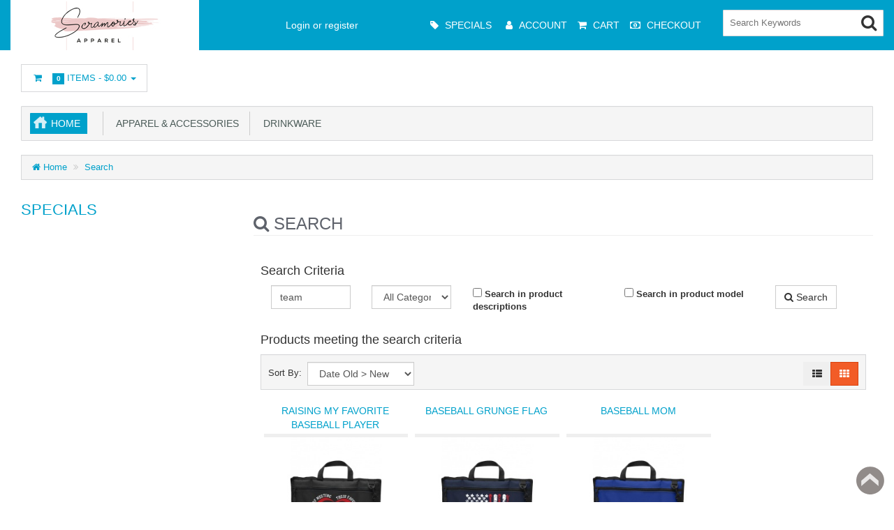

--- FILE ---
content_type: text/html; charset=utf-8
request_url: https://www.adakanu.com/index.php?rt=product/search&keyword=team
body_size: 8684
content:
<!DOCTYPE html>
<html xmlns="http://www.w3.org/1999/xhtml" dir="ltr" lang="en" xml:lang="en" >
<head><meta charset="UTF-8">
<!--[if IE]>
	<meta http-equiv="x-ua-compatible" content="IE=Edge" />
<![endif]-->
<title>Search</title>
<meta name="generator" content="AbanteCart v1.3.2 - Open Source eCommerce solution" />
<meta name="viewport" content="width=device-width, initial-scale=1.0" />
<base href="https://www.adakanu.com/" />
<!-- Google Tag Manager -->
<script type="application/javascript">
    (
        function(w,d,s,l,i){
            w[l]=w[l]||[];
            w[l].push(
                {
                    'gtm.start': new Date().getTime(),
                    event:'gtm.js'
                }
            );
            let f = d.getElementsByTagName(s)[0],
                j = d.createElement(s),
                dl = l !== 'dataLayer' ? '&l=' + l : '';
            j.async=true;
            j.src= 'https://www.googletagmanager.com/gtm.js?id='+i+dl;
            f.parentNode.insertBefore(j,f);
        }
    )(window,document,'script','dataLayer','GTM-PQLVBKZ');
</script>
<!-- End Google Tag Manager -->

<link href="resources/image/8.jpg" type="image/jpeg" rel="icon" />

<link href="storefront/view/default/image/apple-touch-icon.png" rel="apple-touch-icon" />
<link href="storefront/view/default/image/apple-touch-icon-76x76.png" rel="apple-touch-icon" sizes="76x76" />
<link href="storefront/view/default/image/apple-touch-icon-120x120.png" rel="apple-touch-icon" sizes="120x120" />
<link href="storefront/view/default/image/apple-touch-icon-152x152.png" rel="apple-touch-icon" sizes="152x152" />
<link href="storefront/view/default/image/icon-192x192.png" rel="apple-touch-icon" sizes="192x192" />


	<link href="storefront/view/default/stylesheet/bootstrap.min.css" rel="stylesheet" type='text/css' />
	<link href="storefront/view/default/stylesheet/flexslider.css" rel="stylesheet" type='text/css' />
	<link href="storefront/view/default/stylesheet/onebyone.css" rel="stylesheet" type='text/css' />
	<link href="storefront/view/default/stylesheet/font-awesome.min.css" rel="stylesheet" type='text/css' />
	<link href="storefront/view/default/stylesheet/style.css" rel="stylesheet" type='text/css' />
<style>
.visible-print  { display: inherit !important; }
.hidden-print   { display: none !important; }

a[href]:after {
	content: none !important;
}
</style>



<script type="text/javascript" src="storefront/view/default/javascript/jquery-3.5.1.min.js"></script>
<script type="text/javascript" src="storefront/view/default/javascript/jquery-migrate-1.4.1.min.js"></script>
<script type="text/javascript" src="https://smartarget.online/loader.js?ver=1&u=87e0091b1fe20499310f69b1bceb49c2ca59fb3f&source=abantecart_instagram_follow_us_smartarget" defer></script>

<script type="text/javascript">
    let baseUrl = 'https://www.adakanu.com/';
        function update_cart(product_id) {
        let senddata = {},
            result = false;
        if (product_id) {
            senddata['product_id'] = product_id;
        }
        $.ajax({
            url: 'https://www.adakanu.com/index.php?rt=r/product/product/addToCart',
            type: 'GET',
            dataType: 'json',
            data: senddata,
            async: false,
            success: function (data) {
                //top cart
                $('.nav.topcart .dropdown-toggle span').first().html(data.item_count);
                $('.nav.topcart .dropdown-toggle .cart_total').html(data.total);
                if ($('#top_cart_product_list')) {
                    $('#top_cart_product_list').html(data.cart_details);
                }
                result = true;
            }
        });
        return result;
    }

    //event for adding product to cart by ajax
    $(document).on('click', 'a.productcart', function () {
        let item = $(this);
        //check if href provided for product details access
        if (item.attr('href') && item.attr('href') !== '#') {
            return true;
        }
        if (item.attr('data-id')) {
            if (update_cart(item.attr('data-id')) === true) {
                let alert_msg = document.createElement("div");
                alert_msg.className = "quick_basket";
                let a = document.createElement("a");
                a.setAttribute('href', "https://www.adakanu.com/index.php?rt=checkout/cart");
                a.setAttribute('title', "Added to cart");
                let i = document.createElement("i");
                i.classList.add("fa", "fa-shopping-cart", "fa-fw");
                a.appendChild(i);
                alert_msg.appendChild(a);
                item.closest('.thumbnail .pricetag').addClass('added_to_cart').prepend(alert_msg);
            }
        }
        return false;
    });
    $(window).on('load', function () {
        update_cart();
    });
        $(document).on('click', 'a.call_to_order', function () {
        goTo('https://www.adakanu.com/index.php?rt=content/contact');
        return false;
    });

        function search_submit() {
        let url = 'https://www.adakanu.com/index.php?rt=product/search';
        let filter_keyword = $('#filter_keyword').val();
        if (filter_keyword) {
            url += '&keyword=' + encodeURIComponent(filter_keyword);
        }
        let filter_category_id = $('#filter_category_id').attr('value');
        if (filter_category_id) {
            url += '&category_id=' + filter_category_id;
        }
        location = url;
        return false;
    }
</script></head>
<body class="product-search">
	<!-- Google Tag Manager (noscript) -->
	<noscript><iframe src="https://www.googletagmanager.com/ns.html?id=GTM-PQLVBKZ" height="0" width="0" style="display:none;visibility:hidden"></iframe></noscript>
	<!-- End Google Tag Manager (noscript) -->
    <div class="container-fixed" style="max-width: 100%">

<header>
<div class="headerstrip navbar navbar-inverse" role="navigation">
    <div class="container-fluid">
        <div class="navbar-header header-logo">
            <button type="button" class="navbar-toggle collapsed" data-toggle="collapse" data-target=".navbar-collapse">
                <span class="sr-only"></span>
                <span class="icon-bar"></span>
                <span class="icon-bar"></span>
                <span class="icon-bar"></span>
            </button>
                        <a class="logo" href="https://www.adakanu.com/">
                <img src="resources/image/18/85/8.jpg" width="270" height="70" title="Scramories Apparel" alt="Scramories Apparel"/>
            </a>
                        </div>
            <div class="navbar-collapse collapse">
            <div class="navbar-right headerstrip_blocks">
                <div class="block_1"></div>
                <div class="block_2"><div id="customernav" class="navbar">
	<ul class="nav navbar-nav main_menu" id="customer_menu_top">
		<li><a href="https://www.adakanu.com/index.php?rt=account/login">Login or register</a></li>
	</ul>
</div></div>
                <div class="block_3"><div class="topnavbar navbar" id="topnav">
    <span class="sr-only">Main Menu</span>
    <ul id="main_menu_top" class="nav navbar-nav main_menu">
        <li  data-id="menu_specials"  class="dropdown "><a  class="top menu_specials"  href="https://www.adakanu.com/index.php?rt=product/special" ><i class="fa fa-tag"></i>&nbsp;<span class="menu_text">Specials</span></a></li>
<li  data-id="menu_account"  class="dropdown "><a  class="top nobackground" href="https://www.adakanu.com/index.php?rt=account/account" ><i class="fa fa-user"></i>&nbsp;<span class="menu_text">Account</span></a>
<ul class='sub_menu dropdown-menu'>
<li  data-id="menu_login"  class="dropdown "><a  class="sub menu_login"  href="https://www.adakanu.com/index.php?rt=account/login" ><i class="fa fa-user"></i>&nbsp;<span class="menu_text">Login</span></a></li>
<li  data-id="menu_order"  class="dropdown "><a  class="sub menu_order"  href="https://www.adakanu.com/index.php?rt=account/invoice" ><i class="fa fa-briefcase"></i>&nbsp;<span class="menu_text">Check Your Order</span></a></li>
</ul>
</li>
<li  data-id="menu_cart"  class="dropdown "><a  class="top menu_cart"  href="https://www.adakanu.com/index.php?rt=checkout/cart" ><i class="fa fa-shopping-cart"></i>&nbsp;<span class="menu_text">Cart</span></a></li>
<li  data-id="menu_checkout"  class="dropdown "><a  class="top menu_checkout"  href="https://www.adakanu.com/index.php?rt=checkout/shipping" ><i class="fa fa-money"></i>&nbsp;<span class="menu_text">Checkout</span></a></li>
    </ul>
</div></div>
                <div class="block_4"><form id="search_form" class="form-search top-search">
    <input  type="hidden" name="filter_category_id" id="filter_category_id" value="0"/>
    <div class="btn-group search-bar">
    	<input type="text"
			   id="filter_keyword"
			   name="filter_keyword"
			   autocomplete="off"
    		   class="pull-left input-medium search-query dropdown-toggle"
			   placeholder="Search Keywords"
			   value=""
    		   data-toggle="dropdown"/>
    	 <div class="button-in-search" title="Go"><i class="fa fa-search"></i></div>
        	<ul  id="search-category" class="dropdown dropdown-menu col-md-2 noclose">
    		<li class="active"><a id="category_selected">All Categories</a></li>
    		<li class="divider"></li>
    		    			<li class="search-category">
				    <a id="category_0">All Categories</a>
			    </li>
    		    			<li class="search-category">
				    <a id="category_68">Apparel &amp; Accessories </a>
			    </li>
    		    			<li class="search-category">
				    <a id="category_78">Drinkware</a>
			    </li>
    		    	</ul>
        </div>
</form></div>
            </div>
        </div><!--/.navbar-collapse -->
    </div>
</div>
<div class="container-fluid">
    <div class="col-md-12 headerdetails">
        <!-- header blocks placeholder -->
        <div class="block_5"></div>
        <div class="block_6"></div>
        <div class="block_7"><ul class="nav topcart pull-left">
    <li class="dropdown hover"> 
        <a href="https://www.adakanu.com/index.php?rt=checkout/cart" class="dropdown-toggle"><i class="fa fa-shopping-cart fa-fw"></i>&nbsp;&nbsp;
			<span class="label label-orange font14">
				0			</span>
			Items			-
			<span class="cart_total">
				$0.00			</span>
			<b class="caret"></b>
		</a>
        <ul class="dropdown-menu topcartopen ">
            <li>
				<div id="top_cart_product_list">
					<div class="empty_cart text-center">
		<i class="fa fa-shopping-cart"></i>
	</div>
				</div>

				<div class="row">
				    
					<div class="col-sm-6 col-xs-6 text-center">
					    <a class="btn btn-default" href="https://www.adakanu.com/index.php?rt=checkout/cart" title="View Cart">
							<i class="fa fa-shopping-cart fa-fw"></i>
						</a>
					</div>
					<div class="col-sm-6 col-xs-6  text-center">
				    	<a class="btn btn-primary" href="https://www.adakanu.com/index.php?rt=checkout/shipping" title="Checkout">
							<i class="fa fa-money fa-fw"></i>
						</a>
					</div>

				    				</div>
            </li>
        </ul>
    </li>
</ul></div>
        <div class="block_8"><div class="header_block">
			<!-- Google Tag Manager -->
<script>(function(w,d,s,l,i){w[l]=w[l]||[];w[l].push({'gtm.start':
new Date().getTime(),event:'gtm.js'});var f=d.getElementsByTagName(s)[0],
j=d.createElement(s),dl=l!='dataLayer'?'&l='+l:'';j.async=true;j.src=
'https://www.googletagmanager.com/gtm.js?id='+i+dl;f.parentNode.insertBefore(j,f);
})(window,document,'script','dataLayer','GTM-PQLVBKZ');</script>
<!-- End Google Tag Manager -->		</div></div>
        <!-- header blocks placeholder (EOF) -->
    </div>
</div>
</header>
<!-- header_bottom blocks placeholder -->
	<div class="container-fluid">
	    	<div class="col-md-12">
<section id="categorymenu">
<h4 class="hidden">&nbsp;</h4>
    <nav class="subnav">
    	<ul class="nav-pills categorymenu">
    		<li><a class="active menu_home" href="https://www.adakanu.com/">Home</a>

    			<div>
    				<ul id="main_menu" class="nav">
    					    					<!-- Top Nav Start -->
    					<li  data-id="menu_specials"  class="dropdown "><a  class="top menu_specials"  href="https://www.adakanu.com/index.php?rt=product/special" ><i class="fa fa-tag"></i>&nbsp;<span class="menu_text">Specials</span></a></li>
<li  data-id="menu_account"  class="dropdown "><a  class="top nobackground" href="https://www.adakanu.com/index.php?rt=account/account" ><i class="fa fa-user"></i>&nbsp;<span class="menu_text">Account</span></a>
<ul class='sub_menu dropdown-menu'>
<li  data-id="menu_login"  class="dropdown "><a  class="sub menu_login"  href="https://www.adakanu.com/index.php?rt=account/login" ><i class="fa fa-user"></i>&nbsp;<span class="menu_text">Login</span></a></li>
<li  data-id="menu_order"  class="dropdown "><a  class="sub menu_order"  href="https://www.adakanu.com/index.php?rt=account/invoice" ><i class="fa fa-briefcase"></i>&nbsp;<span class="menu_text">Check Your Order</span></a></li>
</ul>
</li>
<li  data-id="menu_cart"  class="dropdown "><a  class="top menu_cart"  href="https://www.adakanu.com/index.php?rt=checkout/cart" ><i class="fa fa-shopping-cart"></i>&nbsp;<span class="menu_text">Cart</span></a></li>
<li  data-id="menu_checkout"  class="dropdown "><a  class="top menu_checkout"  href="https://www.adakanu.com/index.php?rt=checkout/shipping" ><i class="fa fa-money"></i>&nbsp;<span class="menu_text">Checkout</span></a></li>
    				</ul>
    			</div>
    		</li>
    		  		
    			    				<li ><a href="https://www.adakanu.com/index.php?rt=product/category&amp;path=68">&nbsp;&nbsp;Apparel &amp; Accessories </a>
    					    					    						<!-- Subcategories -->
    						<div class="subcategories">
    							<ul>
    								     									<li ><a href="https://www.adakanu.com/index.php?rt=product/category&amp;path=68_74">&nbsp;&nbsp;&nbsp;&nbsp;Accessories</a>
    									<img class="sub_cat_image"
									         style="display:none; width: 120px; height: 120px;"
									         src="//www.adakanu.com/image/thumbnails/18/7a/1_width_650_height_650_appearanceId_2_backgroundColor_ffffff_crop_detail_modelId_5306_jpg-100259-120x120.jpg"
    									     alt="Accessories"
    									     title="Accessories"
    									     width="120"
    									     height="120">
    									</li>
    								     									<li ><a href="https://www.adakanu.com/index.php?rt=product/category&amp;path=68_71">&nbsp;&nbsp;&nbsp;&nbsp;Men</a>
    									<img class="sub_cat_image"
									         style="display:none; width: 120px; height: 120px;"
									         src="//www.adakanu.com/image/thumbnails/18/7a/IAmaBlackDad_jpg-100256-120x120.jpg"
    									     alt="Men"
    									     title="Men"
    									     width="120"
    									     height="120">
    									</li>
    								     									<li ><a href="https://www.adakanu.com/index.php?rt=product/category&amp;path=68_70">&nbsp;&nbsp;&nbsp;&nbsp;Unisex</a>
    									<img class="sub_cat_image"
									         style="display:none; width: 120px; height: 120px;"
									         src="//www.adakanu.com/image/thumbnails/18/7a/beautiful_young_girl_wearing_a_round_neck_tee_mockup_while_lying_on_a_sofa_a16059_png-100270-120x120.jpg"
    									     alt="Unisex"
    									     title="Unisex"
    									     width="120"
    									     height="120">
    									</li>
    								     									<li ><a href="https://www.adakanu.com/index.php?rt=product/category&amp;path=68_72">&nbsp;&nbsp;&nbsp;&nbsp;Women</a>
    									<img class="sub_cat_image"
									         style="display:none; width: 120px; height: 120px;"
									         src="//www.adakanu.com/image/thumbnails/18/7a/pullover_hoodie_mockup_of_a_long_haired_girl_wearing_a_cap_against_a_summer_wall_drawing_26811_png-100257-120x120.png"
    									     alt="Women"
    									     title="Women"
    									     width="120"
    									     height="120">
    									</li>
    								     									<li ><a href="https://www.adakanu.com/index.php?rt=product/category&amp;path=68_73">&nbsp;&nbsp;&nbsp;&nbsp;Youth</a>
    									<img class="sub_cat_image"
									         style="display:none; width: 120px; height: 120px;"
									         src="//www.adakanu.com/image/thumbnails/18/7a/mockup_of_a_toddler_playing_in_the_grass_2913_el1_png-100258-120x120.png"
    									     alt="Youth"
    									     title="Youth"
    									     width="120"
    									     height="120">
    									</li>
    								    							</ul>
    							    								<ul>
    									<li class="parent_cat_image" style="display:none">
										    <img class="root_cat_image"
										         style="display:block;  width: 120px; height: 120px;"
										         src="//www.adakanu.com/image/thumbnails/18/79/t_shirt_3a_jpg-100244-120x120.jpg"
    											 alt="Apparel &amp; Accessories "
    											 title="Apparel &amp; Accessories "
	    									     width="120"
	    									     height="120">
    									</li>
    									<li class="cat_image">
										    <img class="root_cat_image"
										         style="display:block;  width: 120px; height: 120px;"
										         src="//www.adakanu.com/image/thumbnails/18/79/t_shirt_3a_jpg-100244-120x120.jpg"
    											 alt="Apparel &amp; Accessories "
    											 title="Apparel &amp; Accessories "
	    									     width="120"
	    									     height="120">
    									</li>
    								</ul>
    							    						</div>
    					    				</li>
    			    				<li ><a href="https://www.adakanu.com/index.php?rt=product/category&amp;path=78">&nbsp;&nbsp;Drinkware</a>
    					    					    				</li>
    			    					    	</ul>
    </nav>
</section>	</div>
	<div class="col-md-12">
<section class="breadcrumbs">
<h4 class="hidden">&nbsp;</h4>
	<ul class="breadcrumb">
	    	    <li>
	    <a href="https://www.adakanu.com/">
	    	<i class="fa fa-home" title="Home"></i> Home	    </a>
	    </li>
	    	    <li>
	    <a href="https://www.adakanu.com/index.php?rt=product/search&keyword=team">
	    	Search	    </a>
	    </li>
	    	</ul>
</section>
	</div>
	</div>
<!-- header_bottom blocks placeholder -->

<div id="maincontainer">


	<div class="container-fluid">
				<div class="column_left col-md-3 col-xs-12">
		<div class="sidewidt">
	<div class="block_frame block_frame_special"
				 id="block_frame_special_3543">
	<h2 class="heading2"><span>Specials</span></h2>
		<ul class="side_prd_list">
		</ul>
</div>
</div>			<div class="sep"></div>
		</div>
		
				<div class="col-md-9 col-xs-12 mt20">
		
		<div class="ct_padding_left">
		<h1 class="heading1">
  <span class="maintext"><i class="fa fa-search"></i> Search</span>
  <span class="subtext"></span>
</h1>

<div class="contentpanel">

	<h4 class="heading4">Search Criteria</h4>
	<div class="form-inline">
		<fieldset>
			<div class="form-group col-xs-6 col-sm-2 col-lg-2">
				<div class="input-group">
				    <input type="text" name="keyword" id="keyword" value="team" placeholder="" class="form-control "   />
&nbsp;
				</div>
			</div>		
			<div class="form-group col-xs-6 col-sm-2 col-lg-2">
				<div class="input-group">
				    <select name="category_id" id="category_id" class="form-control "
		data-placeholder="" 		>
			<option value="0" >All Categories</option>
			<option value="0,68" >&nbsp;&nbsp;&nbsp;Apparel &amp; Accessories </option>
			<option value="0,78" >&nbsp;&nbsp;&nbsp;Drinkware</option>
	</select>
&nbsp;
				</div>
			</div>		
			<div class="form-group col-xs-12 col-sm-3 col-lg-3">
				    <label class="checkbox" for="description"><input style="position: relative; margin-left: 0;" type="checkbox" class="" name="description" id="description" value="1"   />
Search in product descriptions</label>&nbsp;
			</div>		
			<div class="form-group col-xs-12 col-sm-3 col-lg-3">
				    <label class="checkbox" for="model"><input style="position: relative; margin-left: 0;" type="checkbox" class="" name="model" id="model" value="1"   />
Search in product model</label>&nbsp;
			</div>		
			<div class="form-group col-xs-12 col-sm-2 col-lg-2">
				<div class="input-group">
				    <button type="button" id="search_button" class="btn btn-default" title="Search" >
<i class="fa fa-search"></i>
 Search</button>
				</div>
			</div>		
		</fieldset>
	</div>
			
	<h4 class="heading4">Products meeting the search criteria</h4>
		<div class="sorting well">
	  <form class=" form-inline pull-left">
	    Sort By:&nbsp;&nbsp;<select name="sort" id="sort" class="form-control "
		data-placeholder="" 		>
			<option value="date_modified-ASC"  selected="selected" >Date Old &gt; New</option>
			<option value="pd.name-ASC" >Name A - Z</option>
			<option value="pd.name-DESC" >Name Z - A</option>
			<option value="p.price-ASC" >Price Low &gt; High</option>
			<option value="p.price-DESC" >Price High &gt; Low</option>
			<option value="rating-DESC" >Rating Highest</option>
			<option value="rating-ASC" >Rating Lowest</option>
			<option value="date_modified-DESC" >Date New &gt; Old</option>
	</select>
	  </form>
	  <div class="btn-group pull-right">
	    <button class="btn" id="list"><i class="fa fa-th-list"></i>
	    </button>
	    <button class="btn btn-orange" id="grid"><i class="fa fa-th"></i></button>
	  </div>
	</div>

	<div class="thumbnails grid row list-inline">
			<div class="col-md-3 col-sm-6 col-xs-12">
			<div class="fixed_wrapper">
				<div class="fixed">
					<a class="prdocutname" href="https://www.adakanu.com/index.php?rt=product/product&amp;keyword=team&amp;product_id=370"
					   title="Raising my favorite baseball player ">Raising my favorite baseball player </a>
									</div>
			</div>
			<div class="thumbnail">
												<a href="https://www.adakanu.com/index.php?rt=product/product&amp;keyword=team&amp;product_id=370"><img src="//www.adakanu.com/image/thumbnails/18/8b/BG601_black_baseball_jpg-100530-250x250.jpg" width="250" height="250"  alt=""  /></a>

				<div class="shortlinks">
					<a class="details" href="https://www.adakanu.com/index.php?rt=product/product&amp;keyword=team&amp;product_id=370">View</a>
											<a class="compare" href="https://www.adakanu.com/index.php?rt=product/product&amp;keyword=team&amp;product_id=370#review">Write Review</a>
														</div>
				<div class="blurb">Stadium Seat</div>
													<div class="pricetag jumbotron">
													<a data-id="370"
							   href="https://www.adakanu.com/index.php?rt=product/product&amp;product_id=370"
							   class="productcart"
							   title="Add to Cart"
							>
								<i class="fa fa-cart-plus fa-fw"></i>
							</a>
						
						<div class="price">
															<div class="oneprice">$55.00</div>
													</div>
											</div>
							</div>
		</div>
			<div class="col-md-3 col-sm-6 col-xs-12">
			<div class="fixed_wrapper">
				<div class="fixed">
					<a class="prdocutname" href="https://www.adakanu.com/index.php?rt=product/product&amp;keyword=team&amp;product_id=369"
					   title="Baseball Grunge Flag ">Baseball Grunge Flag </a>
									</div>
			</div>
			<div class="thumbnail">
												<a href="https://www.adakanu.com/index.php?rt=product/product&amp;keyword=team&amp;product_id=369"><img src="//www.adakanu.com/image/thumbnails/18/8b/BG601_navy_back_baseballflag_jpg-100528-250x250.jpg" width="250" height="250"  alt=""  /></a>

				<div class="shortlinks">
					<a class="details" href="https://www.adakanu.com/index.php?rt=product/product&amp;keyword=team&amp;product_id=369">View</a>
											<a class="compare" href="https://www.adakanu.com/index.php?rt=product/product&amp;keyword=team&amp;product_id=369#review">Write Review</a>
														</div>
				<div class="blurb">Stadium Seat</div>
													<div class="pricetag jumbotron">
													<a data-id="369"
							   href="https://www.adakanu.com/index.php?rt=product/product&amp;product_id=369"
							   class="productcart"
							   title="Add to Cart"
							>
								<i class="fa fa-cart-plus fa-fw"></i>
							</a>
						
						<div class="price">
															<div class="oneprice">$55.00</div>
													</div>
											</div>
							</div>
		</div>
			<div class="col-md-3 col-sm-6 col-xs-12">
			<div class="fixed_wrapper">
				<div class="fixed">
					<a class="prdocutname" href="https://www.adakanu.com/index.php?rt=product/product&amp;keyword=team&amp;product_id=368"
					   title="Baseball Mom ">Baseball Mom </a>
									</div>
			</div>
			<div class="thumbnail">
												<a href="https://www.adakanu.com/index.php?rt=product/product&amp;keyword=team&amp;product_id=368"><img src="//www.adakanu.com/image/thumbnails/18/8a/BG601_royal_back_mombaseball_jpg-100523-250x250.jpg" width="250" height="250"  alt=""  /></a>

				<div class="shortlinks">
					<a class="details" href="https://www.adakanu.com/index.php?rt=product/product&amp;keyword=team&amp;product_id=368">View</a>
											<a class="compare" href="https://www.adakanu.com/index.php?rt=product/product&amp;keyword=team&amp;product_id=368#review">Write Review</a>
														</div>
				<div class="blurb">Stadium Seat</div>
													<div class="pricetag jumbotron">
													<a data-id="368"
							   href="https://www.adakanu.com/index.php?rt=product/product&amp;product_id=368"
							   class="productcart"
							   title="Add to Cart"
							>
								<i class="fa fa-cart-plus fa-fw"></i>
							</a>
						
						<div class="price">
															<div class="oneprice">$55.00</div>
													</div>
											</div>
							</div>
		</div>
	</div>

<div class="thumbnails list row">
			<div>
			<div class="thumbnail">
				<div class="row">
					<div class="col-md-4">
																								<a href="https://www.adakanu.com/index.php?rt=product/product&amp;keyword=team&amp;product_id=370"><img src="//www.adakanu.com/image/thumbnails/18/8b/BG601_black_baseball_jpg-100530-250x250.jpg" width="250" height="250"  alt=""  /></a>
					</div>
					<div class="col-md-8">
						<a class="prdocutname" href="https://www.adakanu.com/index.php?rt=product/product&amp;keyword=team&amp;product_id=370">Raising my favorite baseball player 							(Port Authority® Stadium Seat)</a>
						<div class="productdiscrption">Cheer on the team and securely carry essentials. This
portable padded seat adjusts for comfort and has a zippered
pocket.
</div>
						<div class="shortlinks">
							<a class="details" href="https://www.adakanu.com/index.php?rt=product/product&amp;keyword=team&amp;product_id=370">View</a>
															<a class="compare"
								   href="https://www.adakanu.com/index.php?rt=product/product&amp;keyword=team&amp;product_id=370#review">Write Review</a>
																				</div>
						<div class="blurb">Stadium Seat</div>
																		<div class="pricetag pricetag_wide pull-right">
							<span class="spiral"></span>

															<a data-id="370"
								   href="https://www.adakanu.com/index.php?rt=product/product&amp;product_id=370"
								   class="productcart"
								   title="Add to Cart"
								>
									<i class="fa fa-cart-plus fa-fw"></i>
								</a>
							

							<div class="price">
																	<div class="oneprice">$55.00</div>
															</div>
						</div>
																	</div>

				</div>
			</div>
		</div>
			<div>
			<div class="thumbnail">
				<div class="row">
					<div class="col-md-4">
																								<a href="https://www.adakanu.com/index.php?rt=product/product&amp;keyword=team&amp;product_id=369"><img src="//www.adakanu.com/image/thumbnails/18/8b/BG601_navy_back_baseballflag_jpg-100528-250x250.jpg" width="250" height="250"  alt=""  /></a>
					</div>
					<div class="col-md-8">
						<a class="prdocutname" href="https://www.adakanu.com/index.php?rt=product/product&amp;keyword=team&amp;product_id=369">Baseball Grunge Flag 							(Port Authority® Stadium Seat BG601)</a>
						<div class="productdiscrption">Cheer on the team and securely carry essentials. This
portable padded seat adjusts for comfort and has a zippered
pocket.
</div>
						<div class="shortlinks">
							<a class="details" href="https://www.adakanu.com/index.php?rt=product/product&amp;keyword=team&amp;product_id=369">View</a>
															<a class="compare"
								   href="https://www.adakanu.com/index.php?rt=product/product&amp;keyword=team&amp;product_id=369#review">Write Review</a>
																				</div>
						<div class="blurb">Stadium Seat</div>
																		<div class="pricetag pricetag_wide pull-right">
							<span class="spiral"></span>

															<a data-id="369"
								   href="https://www.adakanu.com/index.php?rt=product/product&amp;product_id=369"
								   class="productcart"
								   title="Add to Cart"
								>
									<i class="fa fa-cart-plus fa-fw"></i>
								</a>
							

							<div class="price">
																	<div class="oneprice">$55.00</div>
															</div>
						</div>
																	</div>

				</div>
			</div>
		</div>
			<div>
			<div class="thumbnail">
				<div class="row">
					<div class="col-md-4">
																								<a href="https://www.adakanu.com/index.php?rt=product/product&amp;keyword=team&amp;product_id=368"><img src="//www.adakanu.com/image/thumbnails/18/8a/BG601_royal_back_mombaseball_jpg-100523-250x250.jpg" width="250" height="250"  alt=""  /></a>
					</div>
					<div class="col-md-8">
						<a class="prdocutname" href="https://www.adakanu.com/index.php?rt=product/product&amp;keyword=team&amp;product_id=368">Baseball Mom 							(Port Authority® Stadium Seat)</a>
						<div class="productdiscrption">Cheer on the team and securely carry essentials. This
portable padded seat adjusts for comfort and has a zippered
pocket.
</div>
						<div class="shortlinks">
							<a class="details" href="https://www.adakanu.com/index.php?rt=product/product&amp;keyword=team&amp;product_id=368">View</a>
															<a class="compare"
								   href="https://www.adakanu.com/index.php?rt=product/product&amp;keyword=team&amp;product_id=368#review">Write Review</a>
																				</div>
						<div class="blurb">Stadium Seat</div>
																		<div class="pricetag pricetag_wide pull-right">
							<span class="spiral"></span>

															<a data-id="368"
								   href="https://www.adakanu.com/index.php?rt=product/product&amp;product_id=368"
								   class="productcart"
								   title="Add to Cart"
								>
									<i class="fa fa-cart-plus fa-fw"></i>
								</a>
							

							<div class="price">
																	<div class="oneprice">$55.00</div>
															</div>
						</div>
																	</div>

				</div>
			</div>
		</div>
	</div>
		
	<div class="sorting well">
		
<form class="form-inline pull-left">
Per Page&nbsp;&nbsp;
<select name="limit" id="limit" class="form-control input-mini"
		data-placeholder=""   onchange="location='https://www.adakanu.com/index.php?rt=product/search&amp;keyword=team&amp;sort=date_modified-ASC&amp;page=1&amp;limit='+this.value;" 		>
			<option value="10" >10</option>
			<option value="20"  selected="selected" >20</option>
			<option value="30" >30</option>
			<option value="40" >40</option>
			<option value="50" >50</option>
	</select>
&nbsp;&nbsp;
1 - 3 of 3</form>

<div class="pull-right">
  <ul class="pagination">  
  	  	 
    	<li class="disabled"><span>1</span></li>
  	 
  	  </ul>	
</div>

		<div class="btn-group pull-right">
		</div>
	</div>
	
		

</div>

<script type="text/javascript">
$('#keyword').keydown(function (e) {
	if (e.keyCode == 13) {
		contentSearch();
	}
});
$('#search_button').click(function (e) {
	contentSearch();
});

$('#sort').change(function () {
	contentSearch();
});

function contentSearch() {
	url = 'https://www.adakanu.com/index.php?rt=product/search&limit=20';

	var keyword = $('#keyword').attr('value');

	if (keyword) {
		url += '&keyword=' + encodeURIComponent(keyword);
	}

	var category_id = $('#category_id').attr('value');

	if (category_id) {
		url += '&category_id=' + encodeURIComponent(category_id);
	}

	if ($('#description').is(':checked')) {
		url += '&description=1';
	}

	if ($('#model').is(':checked')) {
		url += '&model=1';
	}
	if($('#sort').val()) {
		url += '&sort=' + $('#sort').val();
	}

	location = url;
}
</script>		</div>

				</div>

			</div>

</div>


<!-- footer blocks placeholder -->
<div id="footer">
		<footer>
				<section class="footersocial">
			<h4 class="hidden">&nbsp;</h4>

			<div class="container-fluid">
				<div class="col-md-3">
					<div class="footer_block">
		<div class="block_frame block_frame_html_block"
		 id="block_frame_html_block_3545">
		<h2>About Us</h2>
				<p>
	Welcome to Scramories Apparel, home of quirky and humorous shirts for the creatively minded. We believe in wit, wisdom, understanding with a dash of fun. We take pride in every tee we craft, keeping a lighthearted and comical approach to our designs.</p>
			</div>
</div>				</div>
				<div class="col-md-3">
					<div class="footer_block">
		<div class="block_frame block_frame_html_block"
		 id="block_frame_html_block_3546">
		<h2>Contact Us</h2>
				<ul class="contact"><!--t--><li><span class="phone"> </span>+941.718.4837</li><li><span class="email"> </span>service@adakanu.com</li><!--t--></ul>			</div>
</div>				</div>
				<div class="col-md-3">
					<div class="footer_block">
		<div class="block_frame block_frame_html_block"
		 id="block_frame_html_block_3547">
		<h2>Testimonials</h2>
				<div style="font-family: 'Open Sans', sans-serif;" class="flexslider" id="testimonialsidebar"><!--n--><!--t--><ul class="slides"><!--n--><!--t--><!--t--><li><!--n--><!--t--><!--t--><!--t-->"<span>Lovely soft material, fun caption for my husband who believes chocolate is necessary for life</span>!"<br /><!--n--><!--t--><!--t--><!--t--><span class="pull-left orange">By : Tara</span></li><!--n--><!--t--><!--t--><li><!--n--><!--t--><!--t--><!--t-->" <span>I think the shirt material is good if you live in a warm climate year round, it's a little bit to thin to last for a while. I thought it would be thicker seeing how much everything cost. But hey</span> ... "<br /><!--n--><!--t--><!--t--><!--t--><span class="pull-left orange">By : johnstenson80 </span></li><!--n--><!--t--><!--t--><li><!--n--><!--t--><!--t--><!--t-->" <span>Comfortable and seems durable</span>."<br /><!--n--><!--t--><!--t--><!--t--><span class="pull-left orange">By : Meg</span></li><!--n--><!--t--><!--t--><li><!--n--><!--t--><!--t--><!--t-->" <span>Amazing gift for my dad</span>..."<br /><!--n--><!--t--><!--t--><!--t--><span class="pull-left orange">By : Amber</span></li><!--n--><!--t--><!--t--><li><!--n--><!--t--><!--t--><!--t-->" <span>Soft, great fit, great product. Thank you Scramories</span>."<br /><!--n--><!--t--><!--t--><!--t--><span class="pull-left orange">By : Liz</span></li><!--n--><!--n--><!--t--></ul><!--n--></div><!--n-->			</div>
</div>				</div>
				<div class="col-md-3">
									</div>
			</div>
		</section>

		<section class="footerlinks">
			<h2 class="hidden">&nbsp;</h2>

			<div class="container-fluid">
				<div class="pull-left">
					<div class="info">
	<ul class="info_links_footer">
								<li><div class="dropdown">
					<a href="https://www.adakanu.com/index.php?rt=content/content&amp;content_id=1">About Us</a>
							</div></li>
							<li><div class="dropdown">
					<a href="https://www.adakanu.com/index.php?rt=content/content&amp;content_id=2">Privacy Policy</a>
							</div></li>
							<li><div class="dropdown">
					<a href="https://www.adakanu.com/index.php?rt=content/content&amp;content_id=3">Return Policy</a>
							</div></li>
							<li><div class="dropdown">
					<a href="https://www.adakanu.com/index.php?rt=content/content&amp;content_id=6">Shipping Policy</a>
								<ul class="dropdown-menu dropup-menu">
								<li class="hover">
						<a href="https://www.adakanu.com/index.php?rt=content/content&amp;content_id=5">&nbsp;&nbsp;Shipping Policy</a>
					</li>
								</ul>
								</div></li>
					<li><a href="https://www.adakanu.com/index.php?rt=content/contact">Contact Us</a></li>
		<li><a href="https://www.adakanu.com/index.php?rt=content/sitemap">Site Map</a></li>
					<li><a href="https://www.adakanu.com/index.php?rt=account/login">Login</a></li>
					</ul>
</div>				</div>
				<div class="pull-right">
					<div class="header_block">
			<!-- Google Tag Manager -->
<script>(function(w,d,s,l,i){w[l]=w[l]||[];w[l].push({'gtm.start':
new Date().getTime(),event:'gtm.js'});var f=d.getElementsByTagName(s)[0],
j=d.createElement(s),dl=l!='dataLayer'?'&l='+l:'';j.async=true;j.src=
'https://www.googletagmanager.com/gtm.js?id='+i+dl;f.parentNode.insertBefore(j,f);
})(window,document,'script','dataLayer','GTM-PQLVBKZ');</script>
<!-- End Google Tag Manager -->		</div>				</div>
			</div>
		</section>

		<section class="copyrightbottom align_center">
			<h2 class="hidden">&nbsp;</h2>

			<div class="container-fluid">
				<div class="pull-left mt5">
					<div class="b_block flt_right payment">
	<img alt="payments" src="storefront/view/default/image/payment.gif" width="162" height="26">
</div>				</div>
				<div class="pull-right align_center">
					Powered By  <a href="http://www.abantecart.com" target="_blank" title="Ideal OpenSource E-commerce Solution">AbanteCart</a>					<br/>
					Scramories Apparel &copy; 2026				</div>
				<div class="pull-right mr20 mt5">
									</div>
			</div>
		</section>
		<a id="gotop" href="#">Back to top</a>
	</footer>


	<div id="msgModal" class="modal fade">
		<div class="modal-dialog">
			<div class="modal-content">
				<div class="modal-header">
					<button type="button" class="close callback-btn" data-dismiss="modal"
					        aria-hidden="true">&times;</button>
					<h3 class="hidden">&nbsp;</h3>
				</div>
				<div class="modal-body">
				</div>
			</div>
		</div>
	</div>
<div id="pay_modal" class="modal fade" tabindex="-1" role="dialog" aria-labelledby="pay_modal_label" aria-hidden="true">
    <div class="modal-dialog">
        <div class="modal-content">
            <div class="modal-header">
                <button type="button" class="close" data-dismiss="modal" aria-hidden="true">×</button>
                <h4 id="pay_modal_label">
                    <span class="secure_connection"></span>
                    Fast Checkout                </h4>
            </div>
            <div class="modal-body">
                <iframe id="pay_modal_frame" name="pay_modal_frame" width="100%" height="580px" frameBorder="0"
						scrolling="yes" src=""></iframe>
                <div class="modal_loader">
                    <div style="display: inline-block;">
                        <i class="fa fa-spinner fa-pulse fa-4x fa-fw"></i>
                    </div>
                </div>
            </div>
        </div>
    </div>
</div>

<script type="text/javascript" src="extensions/fast_checkout/storefront/view/default/js/iframeResizer.min.js"></script>
<script type="text/javascript">
    iFrameResize({
        minHeight: 500,
        resizeFrom: 'child',
        checkOrigin: false,
        log: false,
        messageCallback: function (messageData) {
            //message from frame with loaded content
            if (messageData.message === 'loaded') {
                $('.modal_loader').hide();
            }
            //reload embed from parent iframe
            if (messageData.message.reload === true) {
                $('#pay_modal').modal('hide');
                window.location = messageData.message.url;
            }
            return false;
        }
    });

    jQuery(document).ready(function () {

        //check ssl connection.
                $('.secure_connection').html('<i class="fa fa-lock fa-fw"></i>');
        
        $("#pay_modal").on("show.bs.modal", function (e) {
            var action = 'https://www.adakanu.com/index.php?rt=r/checkout/pay';
            var link = $(e.relatedTarget);
            var formname = link.parents('form').attr('id');

            if (formname) {
                //open with form submit with options
                var original_action = $('#' + formname).attr('action');
                $('#' + formname).attr('target', 'pay_modal_frame').attr('action', action).submit();
                //put original action back
                $('#' + formname).attr('action', original_action).removeAttr('target');

            } else {
                //from product list page, build form on a fly
                var href = link.attr('href');
                var product_id = link.attr('data-id');
                link.wrap('<form id="product_' + product_id + '" enctype="multipart/form-data" method="post"></form>');
                link.parents('form').append('<input type="hidden" name="product_id" value="' + product_id + '">');
                link.parents('form').append('<input type="hidden" name="quantity" value="1">');
                $('#product_' + product_id).attr('target', 'pay_modal_frame').attr('action', action).submit();
                //clean up.
                link.parents('form').find('input').remove();
                link.unwrap('form');
            }
        });

        $("#pay_modal").on("hidden.bs.modal", function (e) {
            //empty iframe content wiht remove and reload
            //need to send message to iframe to reset content
        });

        $("#pay_modal_frame").load(function () {
            content_start_loading();
        });
    });

    var content_start_loading = function () {
        $('.modal_loader').show().delay(3000).fadeOut();
    };
</script>
</div>

</div>

<!--
AbanteCart is open source software and you are free to remove the Powered By AbanteCart if you want, but its generally accepted practise to make a small donation.
Please donate http://www.abantecart.com/donate
//-->

<script type="text/javascript" src="storefront/view/default/javascript/bootstrap.min.js" defer></script>
<script type="text/javascript" src="storefront/view/default/javascript/common.js" defer async></script>
<script type="text/javascript" src="storefront/view/default/javascript/respond.min.js" defer async></script>
<script type="text/javascript" src="storefront/view/default/javascript/jquery.flexslider-min.js" defer async></script>
<script type="text/javascript" src="storefront/view/default/javascript/easyzoom.js" defer async></script>
<script type="text/javascript" src="storefront/view/default/javascript/jquery.validate.min.js" defer async></script>
<script type="text/javascript" src="storefront/view/default/javascript/jquery.carouFredSel.min.js" defer async></script>
<script type="text/javascript" src="storefront/view/default/javascript/jquery.mousewheel.min.js" defer async></script>
<script type="text/javascript" src="storefront/view/default/javascript/jquery.touchSwipe.min.js" defer async></script>
<script type="text/javascript" src="storefront/view/default/javascript/jquery.ba-throttle-debounce.min.js" defer async></script>
<script type="text/javascript" src="storefront/view/default/javascript/jquery.onebyone.min.js" defer async></script>
<script type="text/javascript" src="storefront/view/default/javascript/custom.js" defer async></script>

<script>
	(function(i,s,o,g,r,a,m){i['GoogleAnalyticsObject']=r;i[r]=i[r]||function(){
	(i[r].q=i[r].q||[]).push(arguments)},i[r].l=1*new Date();a=s.createElement(o),
			m=s.getElementsByTagName(o)[0];a.async=1;a.src=g;m.parentNode.insertBefore(a,m)
	})(window,document,'script','https://www.google-analytics.com/analytics.js','ga');

	ga('create', 'UA-202788267-1', 'auto');
	ga('send', 'pageview');

	</script>

</body></html>


--- FILE ---
content_type: text/css
request_url: https://www.adakanu.com/storefront/view/default/stylesheet/style.css
body_size: 13197
content:
@charset "utf-8";
/*
AbanteCart storefront main CSS style.css

Developers: Pavel Rojkov (projkov@abantecart.com)

AbanteCart brand color styles: #064770 (dark blue) #F19013 (Orange)


 CSS Document
------------ Reset ------------
*/
body {
	color: #333;
	font-size: 13px;
	margin: 0;
	padding: 0;
}

a {
	color: #00A1CB;
	text-decoration: none
}

a:hover {
	text-decoration: none;
	color: #d8420e
}

h1, h2, h3, h4, h5 {
	font-weight: normal
}

ul, ul li {
	list-style: none
}

ul {
	padding: 0;
}

.heading1 {
	margin: 10px 0 20px 0;
	border-bottom: 1px solid #efefef;
	font-size: 34px;
	text-transform: uppercase;
}

.heading2 {
	font-size: 22px;
	color: #00a1cb;
	font-weight: normal;
	padding: 0;
	font-family: inherit;
	text-transform: uppercase;
}

.heading1 .subtext {
	font-size: 16px;
	color: #96979d;
	text-transform: none;
	font-weight: normal;
	padding: 0;
}

.heading1 .maintext {
	font-size: 24px;
	color: #5e626b;
	padding: 0 14px 4px 0;
	font-family: inherit;
}

.hidden {
	display: none;
}

.heading1 .subtext img {
	padding-bottom: 5px;
}

h1, h2, h3, h4, h5, h6 {
	line-height: normal
}

h2 {
	font-size: 24px
}

form {
	margin: 0;
}

.mt0 {
	margin-top: 0 !important
}

.mb0 {
	margin-bottom: 0 !important
}

.mt40 {
	margin-top: 40px !important
}

.mt5 {
	margin-top: 5px
}

.mt10 {
	margin-top: 10px
}

.mt20 {
	margin-top: 20px
}

.mt60 {
	margin-top: 60px !important
}

.mr10 {
	margin-right: 10px
}

.mr20 {
	margin-right: 20px
}

.ml10 {
	margin-left: 10px
}

.ml20 {
	margin-left: 20px
}

.mb10 {
	margin-bottom: 10px
}

.mb20 {
	margin-bottom: 20px
}

.mb40 {
	margin-bottom: 40px
}

.ct_padding_right {
	padding-right: 20px;
}

.ct_padding_left {
	padding-left: 20px;
}

.margin-none {
	margin: 0
}

.clear {
	clear: both
}

.center {
	float: none;
	margin-left: auto;
	margin-right: auto;
}

.displayblock {
	display: block
}

.align_center {
	text-align: center;
}

.align_left {
	text-align: left;
}

.align_right {
	text-align: right;
}

.valign_middle {
	vertical-align: middle;
}

.valign_top {
	vertical-align: top;
}

.valign_bottom {
	vertical-align: bottom;
}

.red, .required {
	color: #F00
}

.orange {
	color: #00A1CB
}

.gray_separator {
	border-bottom: 1px solid #dedede;
	height: 0;
	margin: 10px 0;
}

.footerlinks ul li a, .footerlinks ul li a:hover, .thumbnail .shortlinks a, .thumbnail .shortlinks a:hover, .flex-control-paging li a, .flex-control-paging li a:hover, ul.categorymenu > li > a, ul.categorymenu > li > a:hover, .dropdown-menu li > a, .dropdown-menu li > a:hover, ul.categorymenu > li > div > ul > li > a, ul.categorymenu > li > div > ul > li > a:hover, #topnav ul li a, #topnav ul li a:hover, #customernav ul li a, #customernav ul li a:hover, .thumbnail a.productcart, .thumbnail a:hover.productcart, input, input:focus, select, select:focus, textarea, textarea:focus {
	-moz-transition: all .2s ease;
	-webkit-transition: all .2s ease;
	-o-transition: all .2s ease
}

#categorymenu, .breadcrumb, .jumbotron, .well {
	background-color: #f5f5f5;
	border: 1px solid #d7d8da;
	border-radius: 1px;
	box-shadow: 0 1px 1px rgba(0, 0, 0, 0.025) inset;
}

.container-fixed {
	margin: 0 auto;
}

.container-fixed > hr {
	margin: 30px 0;
}

#maincontainer {
	padding: 0;
	margin: 0;
}

#maincontainer.container-fluid {
	padding: 0;
	margin: 0;
}

.contentpanel {
	padding: 10px;
}

#featured, #latest, #related, #popularbrands, #newslettersignup {
	margin: 0 auto 0 auto;
}

input:focus:invalid, textarea:focus:invalid, select:focus:invalid {
	color: #e41918;
}

section.row {
	margin: 0;
}

#shippings > option {
	width: inherit;
}

/* ------------ Header ------------ */
.headerstrip {
	height: 72px;
	background-color: #00a1cb;
}

.nav_expand {
	position: absolute;
	top: 10px;
	right: 10px
}

.header-logo {
	background-color: #fff;
	text-align: center;
	line-height: 72px;
	max-width: 300px;
	max-height: 72px;
}

.header-logo img {
	max-width: 100%;
	height: auto;
}

#topnav select {
	display: none
}

#topnav .navbar-inner, #customernav .navbar-inner {
	background: none;
	border: none;
	box-shadow: none;
	filter: none;
}

#topnav ul, #customernav ul {
	padding: 6px 10px 0 10px;
}

#topnav ul li, #customernav ul li {
	padding: 5px 0;
}

#topnav ul li a {
	box-shadow: none;
	text-shadow: none;
	color: #fff;
	font-size: 14px;
	text-transform: uppercase;
	padding: 0 0 0 5px;
	margin-right: 10px;
	background: none;
}

#topnav ul li a:hover {
	background: none;
}

#topnav ul.dropdown-menu li a {
	color: #999;
	overflow: hidden;
	text-overflow: ellipsis;
	-o-text-overflow: ellipsis;
	white-space: nowrap;
}

#customernav .dropdown-menu {
	min-width: 225px;
}

#customernav ul li a {
	box-shadow: none;
	text-shadow: none;
	color: #fff;
	font-size: 14px;
	padding: 0 0 0 10px;
	margin-right: 10px;
	background: none;
}

#customernav ul.dropdown-menu li a {
	color: #999;
}

#topnav ul.dropdown-menu li a span, #customernav ul.dropdown-menu li a span {
	padding: 0 10px 0 10px;
}

.menu_image {
	padding-right: 6px;
}

#topnav ul li a.menu_home, #topnav .nobackground {
	background: none 0 0;
}

#topnav .nobackground, #main_menu_bottom .nobackground {
	padding: 0 0 0 10px;
	margin-right: 10px;
}

#topnav ul li a:hover.menu_home, #topnav ul li a.active.menu_home {
	background-position: 0 -31px
}

.top-search input {
	width: 230px;
	border: 1px solid #d7d8da;
	border-radius: 1px;
	padding: 9px;
	float: left;
	vertical-align: middle;
}

ul#search-category {
	margin: 0;
}

.search-bar .button-in-search {
	float: left;
	margin-top: 2px;
	margin-left: -32px;
	font-size: 24px;
}

.button-in-search {
	cursor: pointer;
}

.top-search .submenu.dropdown-menu {
	left: 0;
	top: 50px;
}

.headerstrip_blocks {
	margin-top: 14px;
}

.headerdetails ul.nav {
	margin-bottom: 0;
}

li.dropdown {
	list-style: none
}

/* Top block positioning */
.headerstrip_blocks .block_1 {
	float: left;
	margin-left: 10px;
}

.headerstrip_blocks .block_2 {
	float: left;
}

.headerstrip_blocks .block_3 {
	float: left;
}

.headerstrip_blocks .block_4 {
	float: right;
}

.headerdetails .block_5 {
	float: left;
}

.headerdetails .block_6 {
	float: left;
}

.headerdetails .block_7 {
	float: left;
}

.headerdetails .block_8 {
	float: right;
}


/* ------------  Top Cart ------------ */
.headerdetails #main-nav ul > li.topcart {
	background: #fff;
	height: 45px
}

.headerdetails #main-nav ul > li.topcart a {
	color: #999;
	font-size: 14px
}

.headerdetails .navbar .nav li.topcart .dropdown-toggle .caret, .navbar .nav li.dropdown.open.topcart .caret {
	border-bottom-color: #999;
	border-top-color: #999;
}

.headerdetails ul.topcartopen {
	font-size: 11px;
	width: 270px;
}

.headerdetails ul.topcartopen li > table {
	border-collapse: collapse;
	width: 100%;
	margin-bottom: 5px;
	padding: 5px
}

.headerdetails ul.topcartopen li > table td {
	vertical-align: top;
	padding: 1px 5px 1px 5px;
	border-bottom: 1px dashed #E7E7E7;
}

.headerdetails ul.topcartopen li > table .image {
	width: 1px;
}

.headerdetails ul.topcartopen li > table .image img {
	text-align: left;
}

.headerdetails ul.topcartopen li > table .name small {
	color: #999;
}

.headerdetails ul.topcartopen li > table .quantity {
	text-align: right;
}

.headerdetails ul.topcartopen li > table td.total {
	text-align: right;
}

.headerdetails ul.topcartopen li > table .remove {
	text-align: right;
}

.headerdetails ul.topcartopen li > table .remove img {
	cursor: pointer;
}

.headerdetails #header #cart .mini-cart-total > table {
	border-collapse: collapse;
	padding: 5px;
	float: right;
	clear: left;
	margin-bottom: 5px;
}

.headerdetails ul.topcartopen li > table a {
	padding: 0;
}

.headerdetails .shoppingcarttop {
	position: absolute;
	top: 0;
	right: 250px
}

.headerdetails nav.subnav select {
	display: none;
}

.headerdetails ul.nav.language li.dropdown, .headerstrip ul.nav.language li.dropdown {
	border: 1px solid #d7d8da;
	display: inline-block;
	margin-right: 15px;
	text-transform: uppercase;
	background-color: #ffffff;
}

.headerdetails ul.nav.topcart li.dropdown, .headerstrip ul.nav.topcart li.dropdown {
	border: 1px solid #d7d8da;
	display: inline-block;
	margin-right: 15px;
	text-transform: uppercase;
	background-color: #ffffff;
}

.headerdetails .topcart .icon-shopping-cart {
	font-size: 16px;
}

#top_cart_product_list .empty_cart {
	padding: 15px;
	font-size: 36px;
	color: #ccc;
}

#top_cart_product_list table td.image, #top_cart_product_list table td.image img {
	width: 50px;
	padding: 3px;
}

#top_cart_product_list table td.name {
	padding: 3px;
	overflow: hidden;
	text-overflow: ellipsis;
	-o-text-overflow: ellipsis;
	white-space: nowrap;
	max-width: 115px;
}

#top_cart_product_list table td.total {
	color: #00A1CB;
}

#top_cart_product_list .totals {
	margin-top: 10px;
	margin-bottom: 10px;
	width: 100%;
}

#top_cart_product_list .totals td {
	text-align: right;
	width: 50%;
}

/* Uncomment if you want to set view limit with scroll to products in the cart dropdown
#top_cart_product_list .products {
	overflow: auto;
	height: 300px;
}
*/

/* ------------ Main Menu ------------ */
.main_menu .dropdown .menu_text {
	padding-left: 5px;
}

.main_menu .dropdown.open a, .main_menu .dropdown.current a,
#main_menu .dropdown a:hover, #main_menu .dropdown.current a,
#customernav .dropdown a:hover, #customernav .dropdown.current a {
	background: #00A1CB;
	color: #fff;
}

#customernav div.menu_text, #customernav ul li a {
	overflow: hidden;
	text-overflow: ellipsis;
	-o-text-overflow: ellipsis;
	white-space: nowrap;
	max-width: 250px;
}

.main_menu .dropdown-menu {
	white-space: normal;
	padding: 10px;
	position: absolute;
	top: 97%;
	left: 10px;
}

/* ------------ Category Menu ------------ */
#categorymenu {
	padding: 7px 0 7px 0;
	background: #F5F5F5;
}

#categorymenu:after {
	clear: both;
	content: ""
}

#categorymenu select {
	display: none
}

ul.categorymenu {
	margin: 0 6px 0 6px;
	display: table;
	table-layout: fixed;
}

ul.categorymenu > li {
	position: relative;
	margin: 0;
	border-right: 1px solid #CCCCCC;
	display: table-cell;
}

ul.categorymenu > li:last-child {
	border: none
}

ul.categorymenu > li > a {
	text-decoration: none;
	display: block;
	z-index: 6;
	position: relative;
	color: #4b5b58 !important;
	text-transform: uppercase;
	font-size: 14px;
	padding: 5px 10px 5px 5px;
}

ul.categorymenu > li:hover > a,
ul.categorymenu > li > a.active,
ul.categorymenu > li.current > a {
	color: #fff !important;
	text-shadow: none;
	background-color: #00A1CB;
	padding: 5px 10px 5px 5px;
}

ul.categorymenu > li > div {
	display: none;
	padding: 15px;
	position: absolute;
	top: 97%;
	left: 7px;
	z-index: 99999;
	float: left;
	min-width: 180px;
	margin: 1px 0 0;
	list-style: none;
	background-color: #fff;
	border: 1px solid #d7d8da;
	border-bottom: 4px solid #00A1CB;
	box-shadow: 0 5px 10px rgba(0, 0, 0, 0.2);
	-moz-box-shadow: 0 5px 10px rgba(0, 0, 0, 0.2);
	-webkit-box-shadow: 0 5px 10px rgba(0, 0, 0, 0.2)
}

.categorymenu li a.menu_home {
	box-shadow: none;
	text-shadow: none;
	color: #fff;
	font-size: 14px;
	text-transform: uppercase;
	background: transparent url(../image/sprite.png) no-repeat;
	padding-left: 30px !important;
	margin-right: 22px
}

.categorymenu li a.menu_home {
	background-position: 5px 4px;
}

.categorymenu li a:hover.menu_home {
	background-position: 5px -27px;
}

.dropdown-menu {
	white-space: normal;
	padding: 10px;
	position: absolute;
	top: 97%;
	left: 7px;
	z-index: 99999;
	display: none;
	float: left;
	min-width: 230px;
	margin: 1px 0 0;
	list-style: none;
	background-color: #fff;
	border: 1px solid #d7d8da;
	border-bottom: 4px solid #00A1CB;
	border-radius: 0;
	-moz-border-radius: 0;
	-webkit-border-radius: 0;
}

.dropdown-menu > li > a {
	white-space: normal;
}

ul.categorymenu > li:hover > div {
	display: table;
	width: 100%;
	vertical-align: top;
}

ul.categorymenu > li > div > ul {
	display: table-cell;
	vertical-align: top;
}

ul.categorymenu > li ul + ul {
	padding-left: 10px;
}

ul.categorymenu > li ul > li {
	display: block;
	float: left;
	width: 100%;
	border-bottom: 1px dashed #d7d8da;
}

ul.categorymenu > li > div > ul.arrow li a {
	padding: 8px 8px 8px 8px;
	display: block;
}

ul.categorymenu > li ul > li > a {
	text-decoration: none;
	display: block;
	white-space: normal;
	min-width: 180px;
	padding: 8px 8px 8px 5px;
}

ul.categorymenu > li > div > ul li:hover a,
ul.categorymenu > li > div > ul li.current > a {
	background-color: #00A1CB;
	color: #fff;
	text-shadow: none;
}

ul.categorymenu > li ul > li img {
	margin: 3px;
	max-width: none
}

.breadcrumb {
	margin-bottom: 10px
}

.breadcrumb-separator {
	padding: 0 5px 0 5px;
}

.breadcrumb > li + li::before {
	color: #ccc;
	font-family: FontAwesome;
	content: "\f101";
	padding: 0 5px;
}

/* ------------ Promo Section ------------ */
.promo_section {
	padding: 10px 0 25px 0;
	border: 1px solid #d7d8da;
	margin: 0 auto 10px auto;
	width: auto;
	color: #4b5b58;
}

.promo_block {
	overflow: hidden;
}

.promo_block .promo_icon {
	float: left;
	margin-bottom: 0;
	overflow: hidden;
	position: relative;
	font-size: 60px;
	padding: 10px 10px 0 0;
}

.promo_block .promo_text {
}

/* ------------ banners ------------ */
.banner_fallback {
	display: none;
}

.smbanner {
	margin: 20px auto 0 auto;
	width: auto;
}

.smbanner .span3 a {
	display: block;
	border: 1px solid #d7d8da;
	margin-bottom: 10px;
	overflow: hidden;
}

.block_frame_banner_block {
	clear: both;
}

.banner_block_23_11 .container-fluid {
	text-align: center;
}

/* ------------ newsletter ------------ */
#newslettersignup .pull-right {
	margin-top: 15px
}

#newslettersignup .newsletter {
	padding: 0 0 0 80px;
	height: 100px;
}

#newslettersignup .newsletter {
	position: relative;
}

#newslettersignup .newsletter:before {
	position: absolute;
	font-family: FontAwesome;
	top: -15px;
	left: 5px;
	font-size: 60px;
	content: "\f003";
}

#newslettersignup .newsletter h2 {
	font-size: 20px;
	color: #5e626b;
	line-height: normal;
	margin: 0
}

.addresses > section {
	display: inline-block;
}


/* ------------ Featured Products ------------ */
#categorymenu {
	margin: 20px 0 20px 0;
	clear: both;
}

#featured:after, #latest:after, #related:after, #category:after, #popularbrands:after, #newslettersignup .container-fluid:after {
	visibility: hidden;
	display: block;
	content: "";
	clear: both;
	height: 0;
}

#right_column.row {
	clear: none !important;
}

.fixed_wrapper {
	overflow: hidden;
	height: 43px;
}

.fixed {
	height: 50px;
	margin: 0 -15px 0 0;
	overflow: auto;
}

.list-inline > div {
	padding-right: 5px;
	padding-left: 5px;
}

.thumbnails .prdocutname {
	font-size: 14px;
	text-transform: uppercase;
	text-align: center;
	margin: 0 0 10px 0;
	display: block;
	padding-right: 17px;
}

.thumbnails.list .thumbnail .prdocutname {
	font-size: 16px;
	color: #5e626b;
	text-transform: uppercase;
	text-align: left;
	margin: 0 0 10px 0;
	display: block
}

.thumbnail .blurb {
	max-height: 60px;
	overflow: auto;
	text-overflow: ellipsis;
}

.thumbnails.list > li {
	margin-bottom: 40px;
	padding-bottom: 40px;
	border-bottom: 1px solid #ccc
}

.thumbnails.list .productdiscrption {
	margin: 10px 0 25px 0;
	text-align: left;
}

.thumbnails.list .thumbnail .shortlinks {
	display: block;
	width: auto;
	position: static;
	text-align: left;
}

.thumbnails.list .thumbnail div.row {
	padding-left: 30px;
}

.thumbnails.list .pricetag {
	margin-left: -15px
}

.thumbnail .offer {
	position: absolute;
	top: 10px;
	left: -2px;
	background: url(../image/offer.png) no-repeat 0 0;
	height: 45px;
	width: 68px;
	float: left;
	overflow: hidden;
	display: block;
	text-indent: 9999px
}

.thumbnail .sale {
	position: absolute;
	top: 10px;
	left: -2px;
	background: url(../image/sale.png) no-repeat 0 0;
	height: 45px;
	width: 68px;
	float: left;
	overflow: hidden;
	display: block;
	text-indent: 9999px
}

.thumbnail .new {
	position: absolute;
	top: 10px;
	left: -2px;
	background: url(../image/new.png) no-repeat 0 0;
	height: 45px;
	width: 68px;
	float: left;
	overflow: hidden;
	display: block;
	text-indent: 9999px
}

.thumbnail .pricetag {
	margin: 8px 0 20px 0;
	position: relative;
	padding: 5px;
	height: 45px;
}

.list .thumbnail .pricetag {
	width: 255px;
}

.list .thumbnail .pricetag_wide {
	width: 350px;
}

.added_to_cart {
	background-color: #dff0d8 !important;
	border-color: #37891b !important;
	border-radius: 1px !important;
	color: #3c763d !important;
	box-shadow: 0 1px 1px rgba(0, 0, 0, 0.025) inset !important;
}

.added_to_cart .quick_basket {
	color: #37891b;
	font-size: 20px;
	position: absolute;
	left: 10px;
	top: 8px;
}

.thumbnail a.productcart {
	background: #00A1CB;
	color: #fff;
	float: right;
	padding: 5px;
	font-size: 13px;
	text-transform: uppercase;
	position: relative;
}

.thumbnail a.productcart i {
	font-size: 18px;
}

.thumbnail .nostock {
	background: #ccc;
	color: #fff;
	float: right;
	padding: 8px;
	font-size: 13px;
	text-transform: uppercase;
}

.thumbnail a.productcart:hover {
	background: #d8420e;
}

.thumbnail a.call_to_order, .productpageprice a.call_to_order {
	background: #00A1CB;
	color: #fff;
	padding: 5px;
	font-size: 13px;
	text-transform: uppercase;
	border: none;
	box-shadow: none;
	text-shadow: none;
	float: right;
	margin: 5px 10px;
}

.thumbnail a.call_to_order {
	text-align: right;
	padding-top: 7px;
	margin: 0;
}

.thumbnail a.call_to_order i {
	font-size: 18px;
}

ul.productpagecart a.call_to_order {
	background-image: none;
	padding: 15px;
	text-decoration: none;
}

ul.productpagecart .nostock {
	background: #ccc;
	color: #fff;
	padding: 8px;
	font-size: 16px;
}

.thumbnails > li.span3 {
	min-width: 270px;
}

.thumbnail .shortlinks {
	background: #fff;
	position: absolute;
	left: 0;
	top: 40%;
	width: 100%;
	text-align: center;
	padding: 5px 0;
	display: none
}

.thumbnail .shortlinks a {
	padding: 5px 5px 0 25px;
	background: url(../image/sprite.png) 0 0 no-repeat;
}

.thumbnail .shortlinks a.details {
	background-position: 0 -384px
}

.thumbnail .shortlinks a.compare {
	background-position: 0 -462px;
}

a.compare > img {
	display: inline;
}

.thumbnail .price .oneprice {
	line-height: 35px;
	vertical-align: middle;
	font-size: 12px;
	color: #5e626b;
	font-weight: bold;
}

.thumbnail .price .pricenew {
	font-size: 12px;
	color: #5e626b;
	font-weight: bold;
}

.thumbnail .price .priceold {
	font-size: 10px;
	text-decoration: line-through;
	color: #96979d;
}

.side_prd_list .price .priceold {
	font-size: 12px;
	text-decoration: line-through;
	color: #96979d;
}

.side_prd_list.category > li {
	clear: both;
	display: inline-block;
	overflow: hidden !important;
	font-size: 12px;
}

.side_prd_list.manufacturer > li {
	clear: both;
	display: block;
	overflow: hidden !important;
	font-size: 12px;
}

.thumbnail_small {
	width: 60px;
}

.container .jumbotron, .container-fluid .jumbotron {
	border-radius: 0;
}

#featured .thumbnails li:hover .thumbnail img,
#latest .thumbnails li:hover .thumbnail img,
#bestseller .thumbnails li:hover .thumbnail img,
#special .thumbnails li:hover .thumbnail img,
#related .thumbnails li:hover .thumbnail img,
#category .thumbnails li:hover .thumbnail img,
.thumbnails.list li:hover .thumbnail img {
	transform: scale(1.2, 1.2);
	-ms-transform: scale(1.2, 1.2); /* IE 9 */
	-webkit-transform: scale(1.2, 1.2); /* Safari and Chrome */
	-o-transform: scale(1.2, 1.2); /* Opera */
	-moz-transform: scale(1.2, 1.2); /* Firefox */
	transition: all 0.8s;
	-ms-transition: all 0.8s; /* IE 9 */
	-moz-transition: all 0.8s; /* Firefox 4 */
	-webkit-transition: all 0.8s; /* Safari and Chrome */
	-o-transition: all 0.8s; /* Opera */
}

#featured .thumbnails li .thumbnail,
#latest .thumbnails li .thumbnail,
#special .thumbnails li .thumbnail,
#bestseller .thumbnails li .thumbnail,
#related .thumbnails li .thumbnail,
#category .thumbnails li .thumbnail,
.thumbnails.list li .thumbnail {
	overflow: hidden;
}

#featured .thumbnails li .thumbnail img,
#latest .thumbnails li .thumbnail img,
#special .thumbnails li .thumbnail img,
#bestseller .thumbnails li .thumbnail img,
#related .thumbnails li .thumbnail img,
#category .thumbnails li .thumbnail img,
.thumbnails.list li .thumbnail img {
	transition: all 0.8s;
	-ms-transition: all 0.8s; /* IE 9 */
	-moz-transition: all 0.8s; /* Firefox 4 */
	-webkit-transition: all 0.8s; /* Safari and Chrome */
	-o-transition: all 0.8s; /* Opera */
}

.thumbnails.list li:hover .thumbnail img {
	transform: none !important;
	-ms-transform: none !important;
	-webkit-transform: none !important;
	-o-transform: none !important; /* Opera */
	-moz-transform: none !important;
	transition: none !important;
	-moz-transition: none !important;
	-webkit-transition: none !important;
	-o-transition: none !important;
}

/*Brand*/
#popularbrands {
	position: relative;
	padding: 0 0 20px 0;
	width: auto;
}

#popularbrands .container-fluid {
	position: relative;
	width: auto;
}

.brandcarousalrelative {
	position: relative;
}

#popularbrands ul#brandcarousal {
	margin: 0;
	padding: 0;
	list-style: none;
	display: block;
	width: auto;
}

#popularbrands ul#brandcarousal li {
	text-align: center;
	border: 1px solid #d7d8da;
	padding: 10px 5px;
	margin: 6px;
	display: block;
	float: left;
}

#popularbrands.responsive {
	width: auto;
	margin-left: 0;
}

#popularbrands img.internal {
	height: 56px;
}

#popularbrands .image > a {
	height: 56px;
	display: block;
}

.clearfix, .clr_both {
	float: none;
	clear: both;
}

#popularbrands ul#brandcarousal .prev {
	float: left;
	margin-left: 10px;
}

#popularbrands ul#brandcarousal .next {
	float: right;
	margin-right: 10px;
}

#popularbrands ul#brandcarousal .pager {
	float: left;
	width: 300px;
	text-align: center;
}

#popularbrands ul#brandcarousal .pager a {
	margin: 0 5px;
	text-decoration: none;
}

#popularbrands ul#brandcarousal .pager a.selected {
	text-decoration: underline;
}

#popularbrands ul#brandcarousal .timer {
	background-color: #999;
	height: 6px;
	width: 0;
}

#popularbrands #prev {
	background: url(../image/carousalarrow.png) no-repeat scroll 8px center #00A1CB;
	position: absolute;
	font-size: 24px;
	text-indent: -9999px;
	display: block;
	overflow: hidden;
	height: 25px;
	width: 25px;
	left: 0;
	top: 30px
}

#popularbrands #next {
	background: url(../image/carousalarrow.png) no-repeat scroll -18px center #00A1CB;
	position: absolute;
	font-size: 24px;
	text-indent: -9999px;
	display: block;
	overflow: hidden;
	height: 25px;
	width: 25px;
	right: 0;
	top: 30px
}

.timer {
	background-color: #999;
	height: 6px;
	width: 0;
}

#musthave {
	width: 300px !important;
}

/* Product page */
h1.pagetitle {
	background: #f9f9f9;
	padding: 10px;
	font-size: 24px;
	margin: 0 0 40px 0;
	color: #00a1cb;
}

.mainimage.bigimage .fa {
	position: absolute;
	top: 10px;
	right: 10px;
	z-index: 999;
	color: #96979d;
	font-size: 16px;
}

.thumbnails.mainimage.smallimage {
	padding-top: 10px;
}

.thumbnails.mainimage.smallimage .thumbnail {
	margin-bottom: 5px;
	cursor: pointer;
}

/**
 * EasyZoom core styles
 */
.easyzoom {
	position: relative;
	/* 'Shrink-wrap' the element */
	display: inline-block;
	*display: inline;
	*zoom: 1;
}

.easyzoom img {
	vertical-align: bottom;
}

a.local_image {
	min-width: 340px;
	display: inline-block;
	min-height: 340px;
}

.easyzoom.is-loading img {
	cursor: progress;
}

.easyzoom.is-ready img {
	cursor: crosshair;
}

.easyzoom.is-error img {
	cursor: not-allowed;
}

.easyzoom-notice {
	position: absolute;
	top: 50%;
	left: 50%;
	z-index: 150;
	width: 10em;
	margin: -1em 0 0 -5em;
	line-height: 2em;
	text-align: center;
	background: #FFF;
	box-shadow: 0 0 10px #888;
}

.easyzoom-flyout {
	position: absolute;
	z-index: 100;
	overflow: hidden;
	background: #FFF;
	border: 2px solid #ccc;
}

.easyzoom--overlay .easyzoom-flyout {
	top: 0;
	left: 0;
	width: 100%;
	height: 100%;
}

.easyzoom--adjacent .easyzoom-flyout {
	top: 0;
	left: 100%;
	width: 100%;
	height: 100%;
	margin-left: 20px;
}

/**
 * EasyZoom end
 */

ul.productinfo {
	margin: 0;
	padding: 0;
	list-style: none
}

ul.productinfo li {
	padding: 5px 0;
	list-style: none;
	display: block;
}

ul.productinfo li .productinfoleft {
	width: 160px;
	float: left;
	font-weight: bold
}

.productformbutton {
	border-bottom: 1px solid #E7E7E7;
	width: 100%;
	float: left;
	display: block;
	padding-bottom: 25px
}

.form-horizontal.productform .control-label {
	text-align: left !important;
}

.form-horizontal .align_left .control-label {
	text-align: left;
}

.form-control::-moz-placeholder {
	color: #ccc;
	opacity: 1;
}

.form-control:-ms-input-placeholder {
	color: #ccc;
}

.form-control::-webkit-input-placeholder {
	color: #ccc;
}

.productaddtocart {
	margin: 10px 10px 10px 160px;
	float: left !important
}

.rating {
	margin: 25px 30px 40px 0;
	border-top: 1px solid #E7E7E7;
	border-radius: 4px 4px 4px 4px;
	padding: 15px 0 15px 0;
	border-bottom: 1px solid #E7E7E7;
}

.options {
	margin: 5px 0 12px 0
}

ul.rate {
	margin: 0
}

ul.rate li {
	height: 20px;
	width: 20px;
	background: url(../image/rate.png) no-repeat scroll 0 0 transparent;
	display: inline-block;
	margin-right: 5px
}

ul.rate li.on {
	background-position: left top
}

ul.rate li.off {
	background-position: left -24px
}

.mainimage li.producthtumb {
	display: inline-block;
	margin-left: 25px;
}

.mainimage li.producthtumb img {
	cursor: pointer;
}

.total-price-holder {
	display: none;
	visibility: hidden;
}

.total-price {
	font-size: 18px;
	color: #00A1CB;
}

.productprice .price {
	height: 28px;
	line-height: 28px;
	margin: 11px auto 0;
	border-radius: 10px;
	-moz-border-radius: 10px;
	-webkit-border-radius: 10px;
	-o-border-radius: 10px;
	text-align: center;
	text-transform: uppercase;
	font-size: 16px;
	color: #00a1cb;
	width: 80px
}

.productprice .rate {
	margin: 25px 0 0 0
}

.productprice {
	margin: 0 0 0 0;
	clear: both
}

.productpageprice {
	position: relative;
	padding: 9px 0 9px 20px;
	margin: 40px 0 10px 0;
	font-size: 26px;
	text-align: center;
	line-height: 44px;
	color: #333;
}

.productfilneprice {
	display: inline-block;
}

.productpageoldprice {
	font-size: 16px;
	text-decoration: line-through;;
	margin-left: 5px;
}

.productpricesmall {
	font-size: 16px;
	margin-left: 0
}

ul.productpagecart {
	margin-top: 20px;
	margin-left: 0;
	display: inline-block;
	height: 150px;
	width: 100%;
}

ul.productpagecart li {
	display: flex;
	margin-right: 10px;
	width: 100%;
	/*height: 45px*/
}

.productpagecart a {
	background: #00A1CB;
	color: #fff;
	padding: 15px;
	font-size: 20px;
	position: relative;
}

.productpagecart a.cart {
	background-position: 10px 12px;
	margin-left: 5px;
	min-width: 135px;
	display: block !important;
}

.productpagecart li a.wish {
	background-position: 10px -51px;
}

.productpagecart li a.comare {
	background-position: 10px -126px;
}

.productpagecart li a:hover {
	background-color: #0e5f86
}

.selectsize {
	width: 170px;
	float: left;
	margin-right: 10px
}

.selectqty {
	width: 100px;
	float: left;
	margin-right: 10px
}

.quantitybox {
	background: #fff;
	border: 0;
	padding: 15px 15px 8px 0;
	display: block;
	margin: 10px 0 10px 0;
}

.quantitybox:after {
	content: ".";
	display: block;
	height: 0;
	clear: both;
	visibility: hidden;
}

h1.productname {
	color: #00a1cb;
	font-size: 24px;
	margin: 0 0 20px 0;
	background: none;
}

.nav-tabs {
	margin: 0;
}

.productdesc {
	margin: 22px 0 0 0
}

.productdesc .nav-tabs li a {
	font-size: 13px;
	text-shadow: 1px 1px 1px #fff;
	color: #999;
}

.productdesc .nav-tabs li a:hover {
	color: #333;
}

.productdesc .nav-tabs li.active a {
	color: #000;
}

.productdesc #myTab.nav-tabs li a {
	margin: 0 !important;
}

#product_details, .productdesc {
	clear: both;
}

#product_details > .container-fluid {
	width: auto;
}

#product_details fieldset .checkbox > input {
	margin-left: 0;
	position: relative;
}

#description ul {
	list-style: none;
	margin: 0;
	padding: 0;
}

#description ul li {
	list-style: inside;
}

#description .marker {
	background-color: Yellow;
}

.tab-content {
	background-color: #FFFFFF;
	border: 1px solid #E7E7E7;
	border-radius: 3px 3px 3px 3px;
	border-top: none;
	padding: 15px
}

.tab-content div.content div.form-group {
	clear: both;
}

ul.reveiw {
	margin: 0;
	padding: 0
}

ul.reveiw > li {
	border-bottom: 1px solid #E7E7E7;
	margin-bottom: 22px;
	padding: 5px 0 10px 0
}

ul.reveiw li {
	list-style: none
}

ul.reveiw li .title {
	font-size: 20px;
}

ul.reveiw li .date {
	float: right;
	font-size: 14px;
}

ul.reveiw ul.rate {
	margin: 10px 0
}

#ContactUsFrm button {
	margin-top: 10px;
}

#musthave {
	margin: 0;
}

/* cart */
.cart-info table {
	width: 100%;
	border-collapse: collapse;
	border-top: 1px solid #E7E7E7;
	border-left: 1px solid #E7E7E7;
	border-right: 1px solid #E7E7E7;
	background-color: #fff;
	margin-bottom: 0;
}

.cart-info.product-list > table {
	margin-bottom: 20px;
}

.cart-info.totals > table {
	margin-bottom: 20px;
}

.cart-info table tr {
	-webkit-transition: all 0.5s ease-in-out;
	-moz-transition: all 0.5s ease-in-out;
	-o-transition: all 0.5s ease-in-out;
}

.cart-info table tr:hover {
	-webkit-transition: all 0.5s ease-in-out;
	-moz-transition: all 0.5s ease-in-out;
	-o-transition: all 0.5s ease-in-out;
}

.cart-info td, .cart-info th {
	padding: 15px;
	vertical-align: middle;
}

.cart-info th {
	padding: 10px
}

.cart-info th {
	font-weight: bold;
	background-color: #eeeeee;
	border-bottom: 1px solid #E7E7E7;
}

.cart-info th.quantity, .cart-info td.quantity {
	text-align: left;
}

.cart-info th .price, .cart-info th .total, .cart-info tbody .price, .cart-info tbody .total {
	text-align: right;
}

.cart-info th .quantity a {
	margin-top: -5px
}

.cart-info tbody td {
	vertical-align: middle !important;
	border-bottom: 1px solid #E7E7E7;
}

.cart-info tbody .remove {
	vertical-align: middle;
}

.cart-info tbody .remove, .cart-info tbody .image {
	text-align: center;
}

.cart-info tbody .name, .cart-info tbody .model {
	text-align: left;
}

.cart-info tbody span.stock {
	color: #F00;
	font-weight: bold;
}

/* cart block */
.block_frame_cart .image img {
	width: 50px;
}

.block_frame_cart .total {
	color: #00A1CB;
}

.block_frame_cart .totals.pull-right td:nth-child(2) {
	text-align: right;
}

.block_frame_cart td.total {
	width: 13%;
}

div.cart-info.coupon-estimate {
	margin-bottom: 20px;
	border: none;
}

.cart-info .coupon {
	width: 64%;
	min-width: 27px;
	border: 1px solid #E7E7E7;
	margin-right: -1px;
}

.cart-info .coupon > table,
.cart-info .coupon > table th,
.cart-info .estimate > table,
.cart-info .estimate > table th {
	border: none !important;
}

.cart-info .coupon tbody td, .cart-info .estimate tbody td {
	vertical-align: top;
	border-bottom: none;
}

.cart-info .estimate {
	width: 35%;
	min-width: 276px;
	border: 1px solid #E7E7E7;
	float: left;
}

.container-fluid.cart_total {
	width: auto;
}

.cart-total {
	border-top: 1px solid #E7E7E7;
	overflow: auto;
	padding-top: 8px;
	margin-bottom: 15px;
}

.cart-total table {
	float: right;
}

.cart-total td {
	padding: 3px;
	text-align: right;
}

.cartoptionbox {
	background: #fff;
	padding: 15px;
	border: 1px solid #d7d8da;
	margin-bottom: 40px
}

ul.total {
	font-size: 16px;
	margin-top: 5px;
	margin-right: 10px
}

ul.total li {
	padding: 10px 0
}

ul.total li span.extra {
	width: 150px;
	float: left;
	text-align: right;
	padding-right: 20px
}

.totalamout {
	font-size: 22px;
	color: #00A1CB
}

/* login */
.loginbox {
	padding: 5px;
}

/* generic div block */
.genericbox {
	padding: 10px 15px 15px 15px;
	margin-bottom: 10px
}

.border-bottom {
	border-bottom: 1px solid #E5E5E5;
}

/* register */
.registerbox {
	padding: 15px 15px 0 15px;
	margin-bottom: 15px
}

#Address2Frm .form-horizontal .control-label {
	min-width: 75px;
	width: auto;
	text-align: left;
}

#Address2Frm .registerbox .controls {
	width: auto;
	margin-left: 29%;

}

.myaccountbox {
	padding: 10px 15px 15px 5px;
	margin-bottom: 10px
}

.myaccountbox ul {
	padding: 0;
	margin: 0
}

.myaccountbox ul li {
	display: block;
	border-bottom: 1px dashed #E7E7E7;
}

.myaccountbox ul li:last-child {
	border: none;
}

.myaccountbox ul li a {
	display: block;
	padding: 5px 5px 5px 5px;
	background: none;
	color: #999;
}

.myaccountbox ul li.selected, .myaccountbox ul li.selected a {
	display: block;
	padding: 5px 5px 5px 5px;
	background: none;
	color: #00A1CB;
}

.myaccountbox ul li a:hover {
	color: #00A1CB;
	padding: 5px 5px 5px 5px;
}

.newcustomer, .returncustomer {
	width: 48%;
	float: left;
	border: 1px solid #E7E7E7;
	padding: 15px 20px;
}

.returncustomer {
	padding-right: 0;
	margin-right: 0;
	width: 48%;
	float: right;
}

.newcustomer {
	float: left;
}

.newcustomer input {
	margin-top: 0;
}

.privacy {
	float: right;
	margin: 10px 10px 0 0
}

ul.tags {
	margin: 20px 0 0;
}

.tags li {
	display: inline-block;
	margin: 5px 3px
}

ul.tags li a {
	display: inline-block;
	padding: 3px 10px;
	background: #E7E7E7;
	border-radius: 5px;
	-moz-border-radius: 5px;
	-webkit-border-radius: 5px;
	color: #999;
}

ul.tags li a:hover {
	background: #f25c27;
	color: #fff
}

.checkout_details {
	background: #F9F9F9;
	border: 1px solid #E7E7E7;
	padding: 10px;
	margin-bottom: 10px;
}

/* Sidebar */
.sidewidt {
	margin-bottom: 40px;
}

/*Sidebar Nav*/
#sidenav .navbar-inner {
	background: none;
	border: none;
	box-shadow: none;
	filter: none;
}

#sidenav ul {
	padding: 0;
}

#sidenav ul li {
	padding: 5px 0;
}

#sidenav ul li a {
	box-shadow: none;
	text-shadow: none;
	color: #00A1CB;
	font-size: 14px;
	padding: 0 0 0 10px;
	margin-right: 22px
}

#sidenav ul.dropdown-menu li a {
	color: #00A1CB;
}

#sidenav ul.dropdown-menu li a span {
	padding: 0 10px 0 1px;
}

.categorytitle {
	margin: 0 0 35px 0
}

ul.side_list {
	background: none repeat scroll 0 0 #FFFFFF;
	border-radius: 4px 4px 4px 4px;
	padding-top: 10px;
	padding-bottom: 10px
}

ul.side_list li {
	display: block;
	border-bottom: 1px dashed #E7E7E7
}

ul.side_list li:last-child {
	border: none
}

ul.side_list li a {
	display: block;
	padding: 6px 5px 6px 30px;
	background: url("../image/arrowcategory.png") no-repeat scroll 10px center transparent;
	color: #999;
	font-size: 15px
}

ul.side_list li a.active {
	color: #00A1CB;
	font-size: 15px
}

ul.side_list li a:hover {
	background: url("../image/arrowcategory.png") no-repeat scroll 10px center transparent;
	color: #333;
	font-size: 15px;
}

/* Bestseller */
ul.side_prd_list {
	background: none repeat scroll 0 0 #FFFFFF;
	border-radius: 4px 4px 4px 4px;
	padding-top: 10px;
	padding-bottom: 10px;
	margin: 0
}

ul.side_prd_list li a.productname {
	display: block;
	color: #00A1CB;
	font-size: 15px
}

ul.side_prd_list li a:Hover.productname {
	color: #333;
}

ul.side_prd_list li img {
	float: left;
	margin: 0 5px 10px 0;
	padding: 5px;
	background: #fff
}

ul.side_prd_list li span.price {
	display: block;
	font-size: 16px;
}

ul.side_prd_list li span.procategory {
	display: block;
	color: #333;
}

ul.side_prd_list li {
	display: block;
	border-bottom: 1px dashed #E7E7E7;
	padding: 16px 10px 16px 10px;
	height: auto;
	min-height: 63px;
}

ul.side_prd_list li:last-child {
	border: none
}

ul.side_prd_list li:hover {
}

ul.side_prd_list li.related_product {
	display: inline-block;
	font-size: 15px;
	border: none;
	min-height: 150px;
	vertical-align: top;
	zoom: 1;
	*display: inline;
	overflow: hidden;
}

ul.side_prd_list li.related_product a {
	display: inline-block;
}

ul.side_prd_list li.related_product .productname {
	white-space: pre-wrap;
	height: 21px;
	overflow: hidden;
	text-overflow: ellipsis;
}

ul.side_prd_list li img {
	float: left;
	margin: -5px 5px 10px 0;
	padding: 5px;
	background: #fff;
}

ul.side_prd_list li img.rating {
	padding: 0;
	margin: 5px 5px 0 0;
}

img.rating {
	border: none !important;
	padding: 0;
}

a.compare img.rating {
	margin-bottom: 3px;
}

.sidebanner {
	background: none repeat scroll 0 0 #FFFFFF;
	border-radius: 4px 4px 4px 4px;
	display: block;
	line-height: 1;
	position: relative;
	margin-top: 40px
}

.sidebanner img {
	display: block;
	margin: 0 auto
}

/* Latest Blog */
.thumbnail .newprice {
	background: #6A7274;
	display: block;
	font-size: 18px;
	line-height: 22px;
	color: #fff;
	padding: 2px 5px
}

#latestblog p {
	line-height: 20px
}

#latestblog .blogtitle {
	font-size: 22px;
	color: #00A1CB;
	line-height: 30px;
	margin-bottom: 5px;
	display: block
}

#latestblog .blogtitle:hover {
	color: #00A1CB
}

.latestblogbutton {
	display: block;
	clear: both
}

.listblcok {
	position: relative;
	margin-bottom: 30px;
	padding-bottom: 30px;
	border-bottom: 1px solid #E7E7E7
}

/* Pagination*/
.pagination {
	margin: 0;
	width: 100%;
}

.pagination ul {
	background: #fff
}

.pagination a:hover, .pagination .active a {
	background-color: #fff;
	color: #00A1CB;
}

/* sorting*/
.sorting {
	overflow: auto;
	padding: 10px 10px 5px 10px;
	margin-bottom: 20px;
	margin-top: 10px
}

.sorting form {
	margin: 0
}

/* listview*/
.list {
	display: none
}

.list .thumbnail .links {
	float: right;
	margin-top: 78px
}

.list .details {
	margin: 10px;
	line-height: 18px
}

/* Contact */
label.error {
	color: #00A1CB;
	float: none;
	display: inline-block
}

.element_error {
	color: #e14529;
}

/* Footer */
#footer {
	margin-top: 20px
}

#footer ul {
	margin: 0;
	padding: 0;
	list-style: none
}

#footer ul li {
	list-style: none
}

#footer .info ul li:last-child {
	background: none
}

.contact li {
	padding: 0;
	height: 40px;
}

.contact li > span {
	display: inline-block;
	width: 30px;
	height: 30px;
}

.contact li > span.phone {
	position: relative;
}

.contact li > span.phone:before {
	position: absolute;
	font-family: FontAwesome;
	font-size: 16px;
	content: "\f095";
}

.contact li > span.mobile {
	position: relative;
}

.contact li > span.mobile:before {
	position: absolute;
	font-family: FontAwesome;
	font-size: 16px;
	content: "\f10b";
}

.contact li > span.email {
	position: relative;
}

.contact li > span.email:before {
	position: absolute;
	font-family: FontAwesome;
	font-size: 16px;
	content: "\f0e0";
}

.footerlinks {
	padding: 22px 0 18px;
	background: #3a3a3a;
	color: #969ba4
}

.footerlinks ul li a {
	color: #969ba4;
	padding: 5px 10px 5px 10px;
}

.footerlinks ul li a:hover {
	color: #f9f9f9
}

.footerlinks .info {
	float: left;
	margin-top: 5px
}

.footerlinks ul li {
	display: inline-block
}

.footerlinks ul li:first-child a {
	padding-left: 0
}

.headerlinks {
	padding: 7px 0 0;
	background: #ffffff;
	color: #969ba4
}

.headerlinks ul li a {
	color: #969ba4;
	padding: 5px 10px 5px 10px;
}

.headerlinks ul li a:hover {
	color: #000000;
}

.headerlinks .info {
	float: left;
	margin-top: 5px
}

.headerlinks ul li {
	display: inline-block
}

.footerlinks ul li:first-child a {
	padding-left: 0
}

/* footersocial  */
.footersocial {
	padding: 30px 0 40px;
	background: #F5F5F5;
	color: #5E626B;
	border-top: 1px solid #d7d8da;
	border-radius: 1px;
	box-shadow: 0 1px 1px rgba(0, 0, 0, 0.025) inset;
}

.footersocial h2 {
	margin-bottom: 30px;
	font-size: 18px;
	color: #5e626b;
	text-transform: uppercase;
	border-bottom: 1px dashed #999;
	padding: 0 0 5px 0
}

#social_icons, .social_icons {
	float: right;
	margin-right: -12px
}

#social_icons a, .social_icons a {
	background: url(../image/footericon.png) no-repeat;
	height: 30px;
	width: 30px;
	margin-right: 11px;
	text-indent: -9999px;
	overflow: hidden;
	display: inline-block;
	margin-bottom: 5px;
	-moz-transition: all .2s ease;
	-webkit-transition: all .2s ease;
	-o-transition: all .2s ease
}

#social_icons a:hover, .social_icons a:hover {
	-moz-transition: all .2s ease;
	-webkit-transition: all .2s ease;
	-o-transition: all .2s ease
}

#social_icons a.facebook, .social_icons a.facebook {
	background-position: 0 -6px;
}

#social_icons a.facebook:hover, .social_icons a.facebook:hover {
	background-position: 0 -47px;
}

#social_icons a.twitter, .social_icons a.twitter {
	background-position: -40px -6px
}

#social_icons a.twitter:hover, .social_icons a.twitter:hover {
	background-position: -40px -47px
}

#social_icons a.linkedin, .social_icons a.linkedin {
	background-position: -80px -6px
}

#social_icons a.linkedin:hover, .social_icons a.linkedin:hover {
	background-position: -80px -47px
}

#social_icons a.blooger, .social_icons a.blooger {
	background-position: -118px -6px
}

#social_icons a.blooger:hover, .social_icons a.blooger:hover {
	background-position: -118px -47px
}

#social_icons a.rss, .social_icons a.rss {
	background-position: -155px -6px
}

#social_icons a.rss:hover, .social_icons a.rss:hover {
	background-position: -155px -47px
}

#social_icons a.dig, .social_icons a.dig {
	background-position: -194px -6px
}

#social_icons a.dig:hover, .social_icons a.dig:hover {
	background-position: -194px -47px
}

#social_icons a.googleplus, .social_icons a.googleplus {
	background-position: -234px -6px
}

#social_icons a.googleplus:hover, .social_icons a.googleplus:hover {
	background-position: -234px -47px
}

#social_icons a.skype, .social_icons a.skype {
	background-position: -271px -6px
}

#social_icons a.skype:hover, .social_icons a.skype:hover {
	background-position: -271px -47px
}

#social_icons a.flickr, .social_icons a.flickr {
	background-position: -309px -6px
}

#social_icons a.flickr:hover, .social_icons a.flickr:hover {
	background-position: -309px -47px
}

/* oneByOne slider*/
#banner_slides {
	display: none;
}

/*Copyright Bottom*/
.copyrightbottom {
	background: #303030;
	padding: 15px 0;
	color: #969ba4
}

#gotop {
	position: fixed;
	bottom: 2px;
	right: 5px;
	height: 58px;
	width: 58px;
	background: url(../image/gotop.png) no-repeat 0 0;
	display: block;
	text-indent: -9999px;
	overflow: hidden;
	z-index: 100;
}

.the-icons li {
	display: inline-block;
	width: 22%;
	padding: 10px 0
}

/*Footer Nav*/
#footernav .navbar-inner {
	background: none;
	border: none;
	box-shadow: none;
	filter: none;
}

#footernav ul {
	padding: 0;
}

#footernav ul li {
	padding: 5px 0;
}

#footernav ul li a {
	box-shadow: none;
	text-shadow: none;
	color: #fff;
	font-size: 14px;
	padding: 0 0 0 25px;
	margin-right: 22px
}

#footernav ul.dropdown-menu li a {
	color: #999;
}

#footernav ul.dropdown-menu li a span {
	padding: 0 10px 0 10px;
}

.thumbnail img {
	margin: 0;
}

#newslettersignup .input-prepend {
	text-align: right;
	float: right;
}

.form-inline .checkbox.pull-right.mr10 {
	width: auto;
	min-width: 310px;
	text-align: right;
}


/* ------------ bootstrap overwrite ------------ */
/* fix for lable inside of input-group */
.input-group label {
	padding-top: 7px;
	margin-right: 5px;
}

.input-group label > input[type="checkbox"] {
	vertical-align: sub;
}

form .help-block {
	text-align: center;
}

.form-control, .alert {
	border-radius: 0;
}

/* -- disable round corners for buttons -- */
.btn, .label, .badge, .nav-pills > li > a, select,
.btn-group > .btn:first-child, .pagination > li:first-child > a, .pagination > li:first-child > span, .pagination > li:last-child > a, .pagination > li:last-child > span, .well, .breadcrumb, .navbar, .navbar-toggle {
	-webkit-border-radius: 0;
	-moz-border-radius: 0;
	border-radius: 0;
}

.navbar-inverse {
	border: none;
}

.list-group {
	margin-top: 10px;
	margin-bottom: 10px;
}

.input-group-addon, .input-append .btn:last-child, .input-append .btn-group:last-child > .dropdown-toggle {
	-webkit-border-radius: 0;
	-moz-border-radius: 0;
	border-radius: 0;
}

.dropdown-menu li > a {
	color: #96979d;
	overflow: hidden;
	text-overflow: ellipsis;
	-o-text-overflow: ellipsis;
	white-space: nowrap;
}

.dropdown-menu:before {
	position: absolute;
	top: -7px;
	left: 9px;
	display: inline-block;
	border-right: 7px solid transparent;
	border-bottom: 7px solid rgba(0, 0, 0, 0.2);
	border-left: 7px solid transparent;
	content: '';
}

.dropdown-menu:after {
	position: absolute;
	top: -6px;
	left: 10px;
	display: inline-block;
	border-right: 6px solid transparent;
	border-bottom: 6px solid #ffffff;
	border-left: 6px solid transparent;
	content: '';
}

.nav > li > a:hover {
	background-color: transparent;
}

.nav .dropdown-toggle .caret {
	border-bottom-color: #00A1CB;
	border-top-color: #00A1CB;
}

.dropdown-menu li > a {
	padding: 5px 10px;
	display: block;
}

.dropdown-menu li > a:hover, .dropdown-menu li > a:focus {
	color: #ffffff;
	text-decoration: none;
	background: #00A1CB;
}

.dropdown-menu .active > a, .dropdown-menu .active > a:hover {
	color: #ffffff;
	text-decoration: none;
	background: #00A1CB;
	outline: 0;
}

/*.btn { padding: 6px 12px;} */
.btn-orange, .btn-primary {
	color: #ffffff;
	text-shadow: none;
	background: #F25C27;
	box-shadow: none;
	border-color: #d8420e;
}

.btn-orange:hover, .btn-orange:active, .btn-orange.active, .btn-orange.disabled, .btn-orange[disabled],
.btn-primary:hover, .btn-primary:active, .btn-primary.active, .btn-primary.disabled, .btn-primary[disabled] {
	color: #ffffff;
	background-color: #d8420e;
	border-color: #d8420e;
}

.btn-orange:active, .btn-orange.active,
.btn-primary:active, .btn-primary.active {
	background-color: #d8420e \9;
	border-color: #d8420e;
}

.btn-wht {
	color: #00A1CB;
	text-shadow: none;
	background-color: #ffffff;
	*background-color: #ffffff;
	box-shadow: none;
}

.btn-wht:hover, .btn-wht:active, .btn-wht.active, .btn-wht.disabled, .btn-wht[disabled] {
	color: #0e5f86;
	background-color: #ffffff;
	*background-color: #ffffff;
}

.btn-wht:active, .btn-wht.active {
	background-color: #ffffff \9;
}

.label-orange, .badge-orange {
	background-color: #00A1CB;
}

.label-orange[href], .badge-orange[href] {
	background-color: #00A1CB;
}

.dropdown-menu {
	top: 97%;
}

.nav-tabs > li > a, .nav-pills > li > a {
	margin: 2px 5px 2px 6px;
	border-radius: 1px 1px 0 0;
}

.thumbnail {
	position: relative;
	padding: 0 0 5px 0;
	border: none;
	box-shadow: none;
	-moz-box-shadow: none;
	-webkit-box-shadow: none;
	text-align: center;
	min-width: 200px;
}

.smallimage .thumbnail {
	min-width: 60px !important;
}

table th {
	color: #333;
}

.nav li.dropdown.open a:hover .caret {
	border-top-color: #00A1CB !important;
	border-bottom-color: #00A1CB !important;
	opacity: 1;
	filter: alpha(opacity=100);
}

.input-group-addon.captcha-addon {
	padding: 0;
}

.input-group-addon.captcha-addon img {
	height: 32px;
}

/*--- Specific CSS --*/
.welcome_msg {

}

#current_reviews .pagination .limits {
	display: none;
}

#current_reviews .results {
	float: right;
}

.separator, #current_reviews .content {
	margin-bottom: 10px;
	color: #5e626b;
	border-bottom: 1px dashed #999;
	padding: 0 0 5px 0
}

.ws_nowrap {
	white-space: nowrap;
}

/*information block (content) and bottom menu */
.headerdetails ul.nav.info_links_header li.dropdown {
	border: 1px solid #d7d8da;
	padding: 7px 20px;
	display: inline-block;
	margin-right: 15px;
	text-transform: uppercase;
	background-color: #ffffff;
}

.info_links_footer .dropup-menu, #main_menu_bottom .dropdown-menu {
	bottom: 100%;
	top: auto !important;
}

.info_links_footer ul li a:hover, #main_menu_bottom ul li a:hover {
	color: #3A3A3A;
	background-color: #969BA4;
}

.info_links_footer ul, #main_menu_bottom ul {
	background: none repeat scroll 0 0 #3A3A3A;
	border-color: #969BA4;
}

/* position the arrow downwards, pointing to the menu */
.info_links_footer .dropdown-menu, #main_menu_bottom .dropdown-menu {
	border: 1px solid #ccc;
}

.info_links_footer .dropup-menu:before, #main_menu_bottom .dropdown-menu:before {
	border-bottom: none !important;
	border-left: 7px solid transparent;
	border-right: 7px solid transparent;
	border-top: 7px solid rgba(0, 0, 0, 0.2);
	left: 7px;
	top: 100%;

}

.info_links_footer .dropup-menu:after, #main_menu_bottom .dropdown-menu:after {
	border-bottom: none !important;
	border-left: 6px solid transparent;
	border-right: 6px solid transparent;
	border-top: none !important;
	top: 100%;
	left: 6px;
}

.info_links_footer .dropdown-menu > li > a, #main_menu_bottom .dropdown-menu > li > a {
	white-space: nowrap;
}


/*
paypal pro styles
*/
#paypal #paypal_button {
	display: inline-block;
}

.table.confirm_payment_options, .table.confirm_shippment_options {
	table-layout: fixed;
}


/* account dashboard */

.tooltip {
	z-index: 1052;
}

.tooltip.in {
	opacity: 1;
}

.tooltip-inner {
	background-color: #00A1CB;
	padding: 6px;
	margin-bottom: 8px;
	-webkit-border-radius: 0;
	-moz-border-radius: 0;
	border-radius: 0;
}

.tooltip.top .tooltip-arrow {
	border-top-color: #00A1CB;
	margin-bottom: 8px;
}

.tooltip.right .tooltip-arrow {
	border-right-color: #00A1CB;
}

.tooltip.left .tooltip-arrow {
	border-left-color: #00A1CB;
}

.tooltip.bottom .tooltip-arrow {
	border-bottom-color: #00A1CB;
}

#primary-nav ul {
	list-style: none outside none;
	margin: 0;
	padding: 15px 0;
}

#primary-nav li a {
	background-color: #E9E9E9;
	color: #999;
	display: block;
	margin: 5px 0 0;
	padding: 9px 10px 6px 40px;
}

#primary-nav li a:hover {
	background-color: #F6F6F6;
	color: #777777;
	text-decoration: none;
}

#primary-nav li a.active {
	background-color: #FFFFFF;
	border-left: 5px solid #DB4A39;
	color: #333;
	margin: 5px 0 0;
	padding-left: 35px;
}

#primary-nav li i {
	color: #999;
	display: inline-block;
	margin: 0 10px 0 -30px;
	text-align: center;
	width: 20px;
}

#primary-nav li span {
	background-color: #FFFFFF;
	border-radius: 10px 10px 10px 10px;
	display: block;
	float: right;
	font-size: 12px;
	height: 20px;
	text-align: center;
	width: 20px;
}

#primary-nav li.active > ul {
	display: block;
}

#primary-nav li > ul {
	display: none;
	margin: 0;
	padding: 0;
}

#primary-nav li > ul a {
	background: none repeat scroll 0 0 #EEEEEE;
	font-size: 13px;
	margin: 0;
}

#primary-nav li > ul a.active {
	margin: 0;
}

#nav-info {
	background-color: #F6F6F6;
	border-bottom: 1px solid #d7d8da;
	list-style: none outside none;
	margin: -20px -20px 20px;
	padding: 0;
}

#nav-info > li:first-child {
	background: none repeat scroll 0 center transparent;
	padding: 0 15px;
}

#nav-info > li {
	background: no-repeat left top;
	background-size: 5px 30px;
	color: #999;
	float: left;
	font-size: 12px;
	height: 30px;
	line-height: 33px;
	padding: 0 15px 0 20px;
}

#nav-info > li > a {
	color: #555;
}

#nav-info > li.active {
	color: #555;
}

#nav-info > li.active a {
	color: #DB4A39;
}

/* Override Bootstrap setting */
.nav-dash * {
	box-sizing: initial;
}

.nav-dash {
	list-style: none outside none;
	margin: 0 -20px 20px;
	padding: 10px 0;
	text-align: center;
}

.nav-dash > li {
	display: inline-block;
	margin: 0 3px;
}

.nav-dash > li > a {
	background-color: #F5F5F5;
	border: 1px solid #CCCCCC;
	color: #777777;
	display: block;
	font-size: 32px;
	min-height: 45px;
	min-width: 45px;
	line-height: 32px;
	margin: 0 0 5px;
	padding: 27px 20px 13px;
	position: relative;
	text-align: center;

}

.nav-dash > li > a:hover, .nav-dash > li.active > a {
	background-color: #F25C27;
	border: 1px solid #DB4A39;
	color: #FFFFFF;
	text-decoration: none;
}

.nav-dash > li > a > .badge, .nav-dash > li > a > .label {
	margin: 0 0 0 3px;
	padding: 3px 7px;
	position: absolute;
	right: 0;
	top: 0;
}

.dash-tiles {
	color: #333;
	font-family: inherit;
}

.dash-tile {
	background-color: #E9E9E9;
	margin: 0 0 20px;
	min-height: 170px;
	padding: 0 20px;
}

.dash-tile-2x {
	min-height: 400px;
}

.dash-tile-header {
	background-color: #EEEEEE;
	border-bottom: 2px solid #d7d8da;
	font-weight: bold;
	line-height: 45px;
	margin: 0 -20px;
	min-height: 38px;
	padding: 0 4px 0 10px;
	overflow: hidden;
	text-overflow: ellipsis;
	-o-text-overflow: ellipsis;
	white-space: nowrap;
}

.dash-tile-options {
	float: right;
	height: 38px;
	line-height: 41px;
}

.dash-tile-options a:hover {
	color: #333;
	text-decoration: none;
}

.dash-tile-content {
	margin: 0 -20px;
	padding: 10px;
}

.dash-tile-2x .dash-tile-content {
	padding: 15px;
}

.dash-tile-content-inner {
	height: 130px;
}

.dash-tile-2x .dash-tile-content-inner {
	height: 330px;
}

.dash-tile-content-inner-fluid {
	min-height: 130px;
}

.dash-tile-2x .dash-tile-content-inner-fluid {
	min-height: 330px;
}

.dash-tile-content-light {
	background-color: #F9F9F9;
	padding: 10px;
}

.dash-tile-content .alert {
	margin: 5px 0;
}

.dash-tile-icon, .dash-tile-text {
	color: #FFFFFF;
	line-height: normal;
}

.dash-tile-icon {
	float: left;
	font-size: 40px;
	padding: 30px 0 0;
	text-align: left;
}

.dash-tile-text {
	float: right;
	font-size: 20px;
	padding: 40px 0 0;
	text-align: right;
}

.dash-tile-leaf .dash-tile-header, .dash-tile-dark .dash-tile-header, .dash-tile-ocean .dash-tile-header, .dash-tile-flower .dash-tile-header, .dash-tile-fruit .dash-tile-header, .dash-tile-oil .dash-tile-header, .dash-tile-balloon .dash-tile-header, .dash-tile-doll .dash-tile-header {
	background-color: #EEEEEE;
	border-bottom: 2px solid #F9F9F9;
	opacity: 0.45;
}

.dash-tile-leaf.no-opacity .dash-tile-header, .dash-tile-dark.no-opacity .dash-tile-header, .dash-tile-ocean.no-opacity .dash-tile-header, .dash-tile-flower.no-opacity .dash-tile-header, .dash-tile-fruit.no-opacity .dash-tile-header, .dash-tile-oil.no-opacity .dash-tile-header, .dash-tile-balloon.no-opacity .dash-tile-header, .dash-tile-doll.no-opacity .dash-tile-header {
	opacity: 1;
}

.dash-tile-leaf:hover, .dash-tile-dark:hover, .dash-tile-ocean:hover, .dash-tile-flower:hover, .dash-tile-fruit:hover, .dash-tile-oil:hover, .dash-tile-balloon:hover, .dash-tile-doll:hover {
	opacity: 0.9;
}

.dash-tile-leaf.no-opacity:hover, .dash-tile-dark.no-opacity:hover, .dash-tile-ocean.no-opacity:hover, .dash-tile-flower.no-opacity:hover, .dash-tile-fruit.no-opacity:hover, .dash-tile-oil.no-opacity:hover, .dash-tile-balloon.no-opacity:hover, .dash-tile-doll.no-opacity:hover {
	opacity: 1;
}

.dash-tile-leaf {
	background-color: #C2DB39;
}

.dash-tile-dark {
	background-color: #555555;
}

.dash-tile-ocean {
	background-color: #3991DB;
}

.dash-tile-flower {
	background-color: #9139DB;
}

.dash-tile-fruit {
	background-color: #DB9839;
}

.dash-tile-oil {
	background-color: #D9DB39;
}

.dash-tile-balloon {
	background-color: #DB6739;
}

.dash-tile-doll {
	background-color: #DB39BB;
}

/* ENDOF account dashboard */

/* product downloads */

.downloads > li img {
	width: 40px;
	vertical-align: top;
	display: inline-block;
}

.downloads > li > div {
	display: inline-block;
	line-height: 40px;
	vertical-align: middle;
}

.downloads > li:hover {
	background-color: #f0f0f0;
}

.download-list-attributes {
	line-height: 14px;
	margin-left: 20px;
}

.download-list-attributes small {
	display: block;
}

.download-list {
	width: 100%;
}

.download-list > tbody > tr > td:first-child div {
	display: inline-block;
}

.download-list > tbody > tr > td:last-child {
	vertical-align: middle;
	text-align: right;
}

#productdownloads .list-group-item {
	min-height: 54px;
}

.payment_icon img {
	max-width: 100%;
}

.product_option_label {
	background-color: #f5f5f5;
	color: black;
	overflow: hidden;
	padding: 10px;
	border: 1px solid #d7d8da;
	font-weight: 400;
	width: 100%;
}

/* Responsive Section */
@media (min-width: 1200px) {
	.cart-info .estimate {
		float: right;
	}
}

@media (max-width: 1200px) {

	#topnav ul li a {
		font-size: 12px;
		margin-right: 8px
	}

	.thumbnails li:hover .thumbnail img {
		transform: none;
		-ms-transform: none;
		-webkit-transform: none;
		-o-transform: none; /* Opera */
		-moz-transform: none;
		transition: none;
		-moz-transition: none;
		-webkit-transition: none;
		-o-transition: none;
	}

	.thumbnail {
		text-align: center;
	}

	.top-search input {
		margin-left: auto;
		margin-right: auto;
		float: left;
	}

	.form-inline .checkbox.pull-right.mr10 {
		width: auto;
		min-width: 310px;
		text-align: right;
	}


}

@media (min-width: 1024px) and (max-width: 1200px) {

	.addresses > section {
		display: inline-block;
		width: 45% !important;
	}

	.cart-info .estimate {
		float: right;
	}
}

@media (min-width: 1200px) and (max-width: 1280px) {
	#customernav div.menu_text, #customernav ul li a {
		width: 180px;
	}
}

/* iPads (portrait and landscape) ----------- */
@media (min-width: 768px) and (max-width: 1200px) {
	header .headerstrip .container-fluid .span12 {
		width: 100%;
	}

	.form-inline .checkbox.pull-right.mr10 {
		width: auto;
		min-width: 310px;
		text-align: right;
	}

	.top-search input {
		width: 200px;
		margin: 0 0 10px 0;
		float: left;
	}

	#newslettersignup .input-prepend input {
		/*white-space: pre-wrap;*/
		text-align: right;
		float: right;
		clear: both;
	}

	#footer .footersocial .span3 {
		min-width: 270px;
		min-height: 310px;
		display: inline-block;
		zoom: 1;
	}

	.cart-info td, .cart-info th {
		padding: 5px;
	}

	.cart-info .estimate, .cart-info .coupon {
		width: 100%;
	}

	.cart-info .estimate table {
		border-left: none;
	}

	.cart-info .coupon table {
		border-right: 1px solid #E7E7E7 !important;
	}

	.cart-info.totals a {
		float: none;
		text-align: center !important;
		margin-bottom: 10px;
	}

	.headerdetails ul.topcartopen {
		width: 250px;
	}

	.headerdetails ul.topcartopen .btn-orange {
		text-transform: none;
		display: inline-block;
	}

	.headerdetails ul.topcartopen .well {
		width: 92%;
	}

	#product_details .thumbnail img {
		max-width: 235px !important;
	}

	.promo_block .promo_icon {
		font-size: 40px;
	}

	#banner_slides img.wp1_3 {
		left: auto !important;
	}

	#banner_slides .wp1_left.slide2_bot {
		left: 0 !important;
	}

	.returncustomer, .newcustomer {
		width: 46%;
		padding: 10px 10px;
		display: inline-block;
		float: none;
		height: 100%;
	}

	.returncustomer {
		margin-left: 25px;
	}

	.banner_block_23_11 .container-fluid {
		text-align: center;
	}

	.banner_block_23_11.container-fluid.mt20 .pull-left {
		display: inline-block;
		float: none;
		margin-left: 50px;
		margin-top: 10px;
		text-align: center;
	}

	.addresses > section {
		display: inline-block;
		width: 95%;
		float: left !important;
	}

	#banner_slides img.wp1_1 {
		left: 250px;
		right: 0;
	}

	#banner_slides img.wp1_2 {
		left: 250px;
		right: 0;
	}

	#banner_slides img.wp1_3 {
		left: 250px;
		right: 0;
	}

	/* Top menu small resolution */
	#topnav {
		width: 200px;
	}

	#topnav select {
		display: inline-block;
		height: auto;
		width: 200px;
		float: none;
	}

	#topnav ul {
		display: none
	}

	.payment_confirmation {
		margin-top: 20px;
	}

}

/* END @media FULL */

@media (max-width: 850px) {
	#customernav {
		display: none;
	}

	.payment_confirmation {
		margin-top: 20px;
	}
}


@media (max-width: 979px) {
	.header-logo {
		width: 270px;
	}

	#categorymenu {
		margin: 0 0 10px 0
	}

	.thumbnails > li.span3 {
		min-width: 273px;
	}

	.smbanner {
		width: 724px;
	}

	/* Categories small resolution */
	#categorymenu select {
		display: block;
	}

	#categorymenu {
		background: none
	}

	nav.subnav {
		width: auto;
		float: none
	}

	nav.subnav select {
		display: inline-block;
		height: auto;
		width: 100%;
		float: none
	}

	nav.subnav {
		background: none;
		border: none
	}

	nav.subnav ul {
		display: none
	}

	#categorymenu, .breadcrumb, .jumbotron, .well {
		border: 0;
		box-shadow: none;
	}

	/* Top menu small resolution */
	#topnav {
		width: 200px;
	}

	#topnav select {
		display: inline-block;
		height: auto;
		width: 200px;
		float: none;
	}

	#topnav ul {
		display: none
	}

	.headerstrip .pull-right {
		margin-right: 20px;
	}

	.headerstrip .pull-right #search_form {
		margin-top: 10px;
	}

	.headerdetails .nav.pull-left {
		float: none;
		margin: 0 0 10px 0;
	}

	.headerstrip {
		height: auto;
	}

	.thumbnail .pricetag {
		margin: 0 auto;
	}

	.otherddetails .otherddetailspart .innerclass h2 {
		font-size: 18px;
	}

	#featured .thumbnails li:hover .thumbnail img,
	#latest .thumbnails li:hover .thumbnail img,
	#bestseller .thumbnails li:hover .thumbnail img,
	#related .thumbnails li:hover .thumbnail img,
	#category .thumbnails li:hover .thumbnail img,
	.thumbnails.list li:hover .thumbnail img {
		transform: none;
		-ms-transform: none; /* IE 9 */
		-webkit-transform: none; /* Safari and Chrome */
		-o-transform: none; /* Opera */
		-moz-transform: none; /* Firefox */
		transition: all 0.8s;
		-ms-transition: all 0.8s; /* IE 9 */
		-moz-transition: all 0.8s; /* Firefox 4 */
		-webkit-transition: all 0.8s; /* Safari and Chrome */
		-o-transition: all 0.8s; /* Opera */
	}

	.newcustomer, .returncustomer {
		width: 97%;
		margin-bottom: 10px;
		margin-left: 0;
	}

	#banner_slides {
		width: 770px;
	}

	#banner_slides .oneByOne_item {
		width: 770px;
	}

	#banner_slides .oneByOne_item span.txt1 {
		font-size: 20px;
	}

	#banner_slides .oneByOne_item span.txt2 {
		font-size: 36px;
	}

	#banner_slides .oneByOne_item span.txt3, body #banner_slides .oneByOne_item span.txt4 {
		width: 200px;
	}

	#banner_slides .oneByOne_item span.txt_right {
		padding-left: 510px;
	}

	#banner_slides .oneByOne_item span.txt4.txt_right {
		padding-left: 510px;
	}

	#banner_slides .oneByOne_item span.txt_right2 {
		margin-left: 405px;
	}

	#banner_slides {
		width: 800px;
	}

	#banner_slides img.wp1_3 {
		right: auto !important;
	}

	#banner_slides img.wp1_3.wp1_left.slide2_bot {
		left: -76px;
	}

	#banner_slides .oneByOne_item.banner:nth-child(2) span {
		margin-left: 473px;
	}

	#banner_slides .oneByOne_item span.txt3 {
		width: 240px !important;
	}

	.oneByOne_item.banner .animate0 img {
		width: auto;
	}

	.oneByOne_item.banner .animate0 span {
		font-size: 99% !important;
	}

	.top-search input {
		width: 200px;
		margin: 0 auto 10px;
		float: left !important;
	}

	#social_icons, .social_icons {
	}

	#newslettersignup .input-prepend {
		white-space: pre-wrap;
		text-align: right;
	}

	.container-fluid .otherddetailspart:last-child {
		border-bottom: none;
	}

	.cart-info .coupon table {
		border-right: 1px solid #E7E7E7 !important;
	}

	.block_frame_cart .btn-orange {
		float: none !important;
	}

	.block_frame_cart .btn-orange:last-child {
		margin-top: 10px;
	}

	.block_frame_cart td.image {
		display: none;
	}

	.banner_block_23_11 {
		padding-left: 0;
	}

	.banner_block_23_11 .container-fluid {
		text-align: center;
		padding-left: 0;
		max-width: 700px;
	}

	.banner_block_23_11.container-fluid.mt20 .pull-left {
		display: inline-block;
		float: none;
		margin-left: 0;
		margin-top: 10px;
		text-align: center;
	}

	.addresses > section {
		display: inline-block;
		width: 95%;
		float: left !important;
	}

	.confirm_payment_options .btn {
		margin-bottom: 3px;
	}
}

/* END @media (max-width: 979px) */

@media (max-width: 768px) {
	.smbanner {
		width: auto;
	}

	.headerstrip #topnav {
		background: #00A1CB;
		padding-bottom: 10px
	}

	.headerstrip .pull-left {
		float: none;
	}

	.headerstrip .pull-right #search_form {
		margin-top: 0;
	}

	.headerdetails .nav.pull-left {
		float: none;
	}

	.headerdetails > div.pull-left {
	}

	.headerdetails > div.pull-left div.well {
		padding-top: 20px;
	}

	.headerdetails ul.topcartopen .btn-orange {
		text-transform: none;
	}

	#topnav {
		width: auto;
		text-align: center;
	}

	#topnav ul {
		text-align: center;
		margin: 0 auto;
		float: none
	}

	#topnav ul li {
		display: inline-block;
		float: none
	}

	.headerstrip .pull-right .search-query {
		margin-top: 0
	}

	.footerlinks {
		text-align: center;
	}

	.footerlinks .info, #social_icons, .social_icons {
		float: none;
		margin: 10px 0
	}

	.footerlinks {
		padding: 10px 0
	}

	.otherddetails .otherddetailspart {
		width: 100%;
		background: none;
		border-bottom: 1px solid #d7d8da;
	}

	#newslettersignup input[type=submit] {
		height: 42px;
	}

	#newslettersignup .input-prepend {
		white-space: nowrap;
	}

	.the-icons li {
		display: block;
		width: 90%;
		padding: 10px 0;
	}

	.smbanner .span3 a {
		margin: 10px 0;
	}

	.heading1 .subtext {
		display: none;
	}

	.productdesc #myTab.nav-tabs li a {
		padding: 8px;
	}

	th.image, th.model, td.image, td.model {
		display: none !important
	}

	.cart-info td, .cart-info th {
		padding: 5px;
	}

	.cart-info .estimate, .cart-info .coupon {
		width: 99%;
	}

	.cart-info .estimate table {
		border-left: none;
	}

	.cart-info .coupon button {
		margin-top: 10px;
	}

	.cart-info .coupon table {
		border-right: 1px solid #E7E7E7 !important;
	}

	.cart-info.totals a {
		float: none;
		text-align: center !important;
		margin-bottom: 10px;
	}

	.cart-info.product-list table tr td:nth-child(3), .cart-info.product-list table tr th:nth-child(3),
	.cart-info.product-list table tr td:nth-child(6), .cart-info.product-list table tr th:nth-child(6) {
		display: none !important;
		visibility: hidden !important;
	}

	#banner_slides {
		width: 480px;
	}

	#banner_slides .oneByOne_item {
		width: 480px;
	}

	#banner_slides .oneByOne_item img.wp1_3 {
		visibility: hidden;
	}

	#banner_slides .oneByOne_item span.txt1 {
		font-size: 20px;
	}

	#banner_slides .oneByOne_item span.txt2 {
		font-size: 36px;
	}

	#banner_slides .oneByOne_item span.txt3, body #banner_slides .oneByOne_item span.txt4 {
		width: 200px;
	}

	#banner_slides .oneByOne_item span.txt_right {
		padding-left: 10px;
	}

	#banner_slides .oneByOne_item span.txt4.txt_right {
		padding-left: 10px;
	}

	#banner_slides .oneByOne_item span.txt_right2 {
		margin-left: 10px;
	}

	.oneByOneSlide {
		display: none;
		visibility: hidden;
	}

	.banner_fallback {
		display: block;
	}

	.banner_fallback img {
		width: 100%;
		height: auto;
	}

	.top-search input {
		width: 200px;
		margin: 0 auto 10px auto;
		float: left !important;
	}

	.thumbnails > li.span2 {
		float: left;
		width: auto;
	}

	.thumbnails > li.span2 div.span2 {
		text-align: center;
	}

	.newcustomer, .returncustomer {
		width: 97%;
		margin-bottom: 10px;
		margin-left: 0;
	}

	.addresses > section {
		display: inline-block;
		width: 88%;
		float: left !important;
	}

}

/* END @media (max-width: 760px) */

@media only screen and (min-width: 480px) and (max-width: 767px) {
	.header-logo {
		background: none;
		width: auto;
		height: auto;
		line-height: normal;
		text-align: left;
		max-width: none;
	}

	.navbar-collapse {
		border: none;
		box-shadow: none;
	}

	.logo img {
		background: white;
	}

	.logo {
		padding: 10px;
	}

	.headerstrip_blocks .block_4 {
		float: left;
	}

	.headerdetails {
		padding-top: 10px;
	}

	.headerdetails .block_8 {
		float: left;
	}

	.heading1 .maintext, .heading2 {
		font-size: 20px;
	}

	#product_details .thumbnail img {
		max-width: 300px !important;
	}

	.payment_icon img {
		max-width: 350px;
	}

	.container-fluid.otherddetails {
		width: auto;
	}

	.container-fluid .otherddetailspart:last-child {
		border-bottom: none;
	}

	.thumbnail .offer, .thumbnail .sale, .thumbnail .new {
		left: 70px
	}

	#topnav ul li a {
		font-size: 11px;
		margin-right: 5px;
	}

	.headerstrip #topnav {
		margin-bottom: 0;
	}

	.sorting.well .pull-right {
		margin-top: 0;
	}

	.returncustomer, .newcustomer {
		width: 92%;
	}

	.returncustomer {
		margin: auto;
		float: left;
	}

	.newcustomer {
		margin: auto auto 10px;
		float: left;
	}

	.pagination.pull-right {
		margin-top: 50px !important;
	}

	.headerdetails ul.topcartopen {
		width: 250px;
	}

	.headerdetails ul.topcartopen .btn-orange {
		text-transform: none;
	}

	.cart-info .coupon button {
		margin-top: 0;
	}

	.banner_block_23_11 .container-fluid {
		text-align: center;
	}

	.banner_block_23_11.container-fluid.mt20 .pull-left {
		display: inline-block;
		float: none;
		margin-left: 0;
		margin-top: 10px;
		text-align: center;
	}

	.addresses > section {
		display: inline-block;
		width: 88%;
		float: left !important;
	}

	.cart-info .estimate table {
		border-left: none;
	}

	.cart-info #coupon_coupon {
		display: block;
	}

	.cart-info .coupon table {
		border-right: 1px solid #E7E7E7 !important;
	}

	.cart-info .coupon button, .cart-info {
		margin-top: 10px;
	}

	.cart-info.totals a {
		float: none;
		text-align: center !important;
		margin-bottom: 10px;
	}

	#apply_coupon_btn {
		margin-top: 10px;
	}

	.search-bar {
		position: absolute;
		z-index: 1000;
	}

	#customernav {
		display: block;
		width: 200px;
	}

	#customernav.navbar {
		margin-bottom: 5px;
	}

	#customernav .navbar-nav {
		margin: 0;
	}

}

@media only screen and (max-width: 480px) {
	.header-logo {

		background: none;
		width: 100%;
		height: auto;
		line-height: normal;
		text-align: left;
		max-width: none;
	}

	.navbar-collapse {
		border: none;
		box-shadow: none;
	}

	.logo img {
		background: white;
		width: 100%;
		max-width: 100%;
		height: auto;
	}

	.logo {
		padding: 0;
		float: left;
	}

	.payment_icon img {
		max-width: 200px;
	}

	.headerstrip_blocks .block_4 {
		float: left;
	}

	.headerdetails {
		padding-top: 10px;
	}

	.headerdetails .block_8 {
		float: left;
	}

	.heading1 .maintext, .heading2 {
		font-size: 20px;
	}

	#product_details .thumbnail img {
		max-width: 300px !important;
	}

	.form-inline .checkbox.pull-right.mr10 {
		width: 210px;
		min-width: 10px;
		text-align: right;
	}

	.returncustomer {
		padding-right: 0;
		margin: auto;
		width: 45%;
		float: left;
	}

	.newcustomer {
		margin: auto auto 10px;
		float: left;
	}

	.inlinelables, .badges, .description {
		display: none
	}

	.modify {
		text-indent: -9999px;
		overflow: hidden
	}

	.ct_padding_left {
		padding-left: 0;
	}

	.ct_padding_right {
		padding-right: 0;
	}

	.nav-dash {
		margin: 0 -10px 10px;
	}

	.navbar {
		margin-bottom: 0;
	}

	.nav-tabs > li, .nav-pills > li {
		display: inline-block;
		float: none;
	}

	.headerdetails .nav.pull-left {
		float: none;
	}

	.headerdetails > div.pull-left {
		margin-bottom: 10px;
	}

	.headerdetails > div.pull-left a.btn {
		margin-top: 10px;
		float: none !important;
	}

	.headerdetails > div.pull-left div.well {
		padding-top: 20px;
	}

	.topcartopen .well {
		border: none;
		box-shadow: none;
	}

	.headerdetails ul.topcart {
		width: 250px;
	}

	.headerdetails ul.topcartopen {
		width: 250px;
	}

	.headerdetails ul.topcartopen .btn-orange {
		text-transform: none;
	}

	.nav.topcart.pull-left > li.dropdown.hover.carticon {
		width: 233px;
	}

	.headerstrip #topnav {
		padding-bottom: 0;
	}

	#social_icons a, .social_icons a {
		margin-right: 4px;
	}

	.productprint {
		display: none;
	}

	#banner_slides {
		width: 300px;
	}

	#banner_slides .oneByOne_item {
		width: 300px;
	}

	#banner_slides .oneByOne_item img.wp1_3 {
		visibility: hidden;
	}

	#banner_slides .oneByOne_item span.txt1 {
		font-size: 20px;
	}

	#banner_slides .oneByOne_item span.txt2 {
		font-size: 36px;
	}

	#banner_slides .oneByOne_item span.txt3, body #banner_slides .oneByOne_item span.txt4 {
		width: 200px;
	}

	#banner_slides .oneByOne_item span.txt_right {
		padding-left: 10px;
	}

	#banner_slides .oneByOne_item span.txt4.txt_right {
		padding-left: 10px;
	}

	#banner_slides .oneByOne_item span.txt_right2 {
		margin-left: 10px;
	}

	.oneByOneSlide {
		display: none;
		visibility: hidden;
	}

	.banner_fallback {
		display: block;
	}

	.banner_fallback img {
		width: 100%;
		height: auto;
	}

	.top-search input {
		width: 250px;
		margin: 0 auto 10px auto;
		float: left !important;
	}

	#newslettersignup .input-prepend input {
		/*white-space: pre-wrap;*/
		text-align: right;
		float: right;
		clear: both;
	}

	.side_prd_list .price .pricenew,
	.side_prd_list .price .priceold {
		display: inline-block;
	}

	.cart-info .estimate table {
		border-left: none;
	}

	.cart-info .coupon table {
		border-right: 1px solid #E7E7E7 !important;
	}

	.cart-info.totals a {
		float: none;
		text-align: center !important;
		margin-bottom: 10px;
	}

	.table-responsive {
		border: none;
	}

	.cart-info.product-list table tr td:nth-child(1), .cart-info.product-list table tr th:nth-child(1),
	.cart-info.product-list table tr td:nth-child(3), .cart-info.product-list table tr th:nth-child(3),
	.cart-info.product-list table tr td:nth-child(6), .cart-info.product-list table tr th:nth-child(6),
	.invoice_products.table tr td:nth-child(2), .invoice_products.table tr th:nth-child(2),
	.invoice_products.table tr td:nth-child(3), .invoice_products.table tr th:nth-child(3) {
		display: none !important;
		visibility: hidden !important;
	}

	#forgottenFrm_loginname, #forgottenFrm_email {
		width: 190px;
	}

	.sorting.well .pull-right {
		float: none;
		margin-top: 10px;
	}

	#Address2Frm .form-horizontal {
		margin-left: 0;
		margin-right: 0;
		padding: 0;
	}

	#Address2Frm .form-horizontal .control-label {
		min-width: 75px;
		width: auto;
		text-align: left;
	}

	#Address2Frm .form-horizontal .form-group {
		min-width: 75px;
		width: auto;
		text-align: left;
	}

	#Address2Frm .form-horizontal input, #Address2Frm .form-horizontal select {
		max-width: 150px;
		width: auto;
		text-align: left;
	}

	#Address2Frm .registerbox .controls {
		width: auto;
		margin-left: 27%;
	}

	#Address2Frm .form-horizontal .control-label {
		min-width: 75px;
		width: auto;
		text-align: left;
	}

	#Address2Frm .registerbox .controls {
		width: auto;
		margin-left: 37%;
	}

	.newcustomer, .returncustomer {
		width: 100%;
	}

	.pagination.pull-right {
		margin-top: 50px !important;
	}

	.addresses > section {
		display: inline-block;
		width: 93%;
		float: none;
	}

	.block_frame_cart .btn-orange:last-child {
		margin-top: 0;
	}

	#apply_coupon_btn {
		margin-top: 10px;
	}

	/* Hide some columns in tables for small screen */
	.confirm_shippment_options td:nth-child(2), .confirm_shippment_options th:nth-child(2) {
		display: none;
	}

	.confirm_payment_options td:nth-child(2), .confirm_payment_options th:nth-child(2) {
		display: none;
	}

	.confirm_products td:nth-child(2), .confirm_products th:nth-child(2) {
		display: none;
	}

	.transaction-table td:nth-child(2), .transaction-table th:nth-child(2) {
		display: none;
	}

	.transaction-table td:nth-child(6), .transaction-table th:nth-child(6) {
		display: none;
	}

	#popularbrands #prev {
		left: -20px;
		top: 30px
	}

	#popularbrands #next {
		right: -20px;
		top: 30px
	}

	.info_links_footer li {
		padding: 5px;
	}

	.contentpanel {
		padding: 5px;
	}

	.container-fluid .col-xs-12 {
		padding-left: 5px;
		padding-right: 5px;
	}

	.mainimage.bigimage img {
		max-width: 300px;
		max-height: 300px;
	}

	.form-horizontal {
		margin-right: 20px;
		margin-left: 20px;
	}

	#SubscriberFrm .form-group {
		margin-left: -40px;
		margin-right: -40px;
	}

	#ContactUsFrm .form-group {
		padding-left: 50px;
	}

	#ContactUsFrm button {
		margin-left: 5px;
		margin-right: 5px;
		margin-top: 20px;
	}
}

/* END @media (max-width: 480px) */

@media print {
	body {
		margin: 0;
		padding: 0;
		line-height: 1.4em;
		word-spacing: 1px;
		letter-spacing: 0.2px;
		font: 13px Arial, Helvetica, "Lucida Grande", serif;
		color: #000;
	}

	.heading1 .maintext {
		font-size: 18px;
	}

	.heading1 {
		margin-bottom: 0;
	}

	.contentpanel {
		margin-top: 0;
	}

	header .container-fluid {
		display: none;
	}

	#categorymenu {
		display: none;
	}

	.column_left, .column_right {
		display: none;
	}

	#footer {
		display: none;
	}
}

/* phone input css*/
.intl-tel-input .country-list {
	z-index: 4 !important;
}

span.verified_review {
	color: #F00;
}


div#relatedproducts .productname {
	width: 100%;
}

--- FILE ---
content_type: text/plain
request_url: https://www.google-analytics.com/j/collect?v=1&_v=j102&a=1636257109&t=pageview&_s=1&dl=https%3A%2F%2Fwww.adakanu.com%2Findex.php%3Frt%3Dproduct%2Fsearch%26keyword%3Dteam&ul=en-us%40posix&dt=Search&sr=1280x720&vp=1280x720&_u=IEBAAEABAAAAACAAI~&jid=1123151589&gjid=934292265&cid=318415752.1769331929&tid=UA-202788267-1&_gid=1505193586.1769331929&_r=1&_slc=1&z=694021736
body_size: -450
content:
2,cG-1J0CY6V0VV